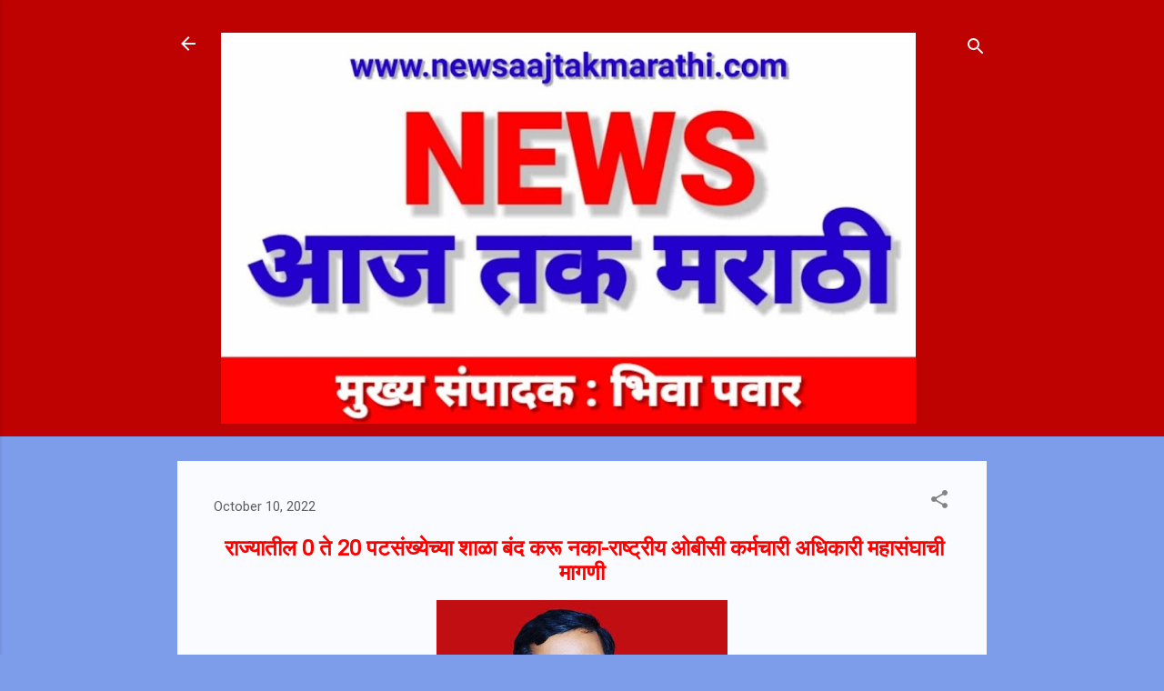

--- FILE ---
content_type: text/html; charset=UTF-8
request_url: http://www.newsaajtakmarathi.com/2022/10/0-20-21-2022-0-20.html
body_size: 24169
content:
<!DOCTYPE html>
<html dir='ltr' lang='en'>
<head>
<meta content='width=device-width, initial-scale=1' name='viewport'/>
<title>News Aaj Tak Marathi</title>
<meta content='text/html; charset=UTF-8' http-equiv='Content-Type'/>
<!-- Chrome, Firefox OS and Opera -->
<meta content='#7d9cea' name='theme-color'/>
<!-- Windows Phone -->
<meta content='#7d9cea' name='msapplication-navbutton-color'/>
<meta content='blogger' name='generator'/>
<link href='http://www.newsaajtakmarathi.com/favicon.ico' rel='icon' type='image/x-icon'/>
<link href='http://www.newsaajtakmarathi.com/2022/10/0-20-21-2022-0-20.html' rel='canonical'/>
<link rel="alternate" type="application/atom+xml" title="News Aaj Tak Marathi - Atom" href="http://www.newsaajtakmarathi.com/feeds/posts/default" />
<link rel="alternate" type="application/rss+xml" title="News Aaj Tak Marathi - RSS" href="http://www.newsaajtakmarathi.com/feeds/posts/default?alt=rss" />
<link rel="service.post" type="application/atom+xml" title="News Aaj Tak Marathi - Atom" href="https://www.blogger.com/feeds/7365499913898192234/posts/default" />

<link rel="alternate" type="application/atom+xml" title="News Aaj Tak Marathi - Atom" href="http://www.newsaajtakmarathi.com/feeds/1649242887854658616/comments/default" />
<!--Can't find substitution for tag [blog.ieCssRetrofitLinks]-->
<link href='https://blogger.googleusercontent.com/img/b/R29vZ2xl/AVvXsEiQfniEs2dIX1fYSKp2_sr349USKiJQ-lD8TMk3SSEkjOA_hiNdnjxPqQkcIcqsbMPlHF3J4fanIZtiEi__p7rPHaaWa28hcLIhCylxl2l8ZiENkcIP5Oag_EmVVsbQ61icyYqo9xR2khHy8WYcrRzeFL4C8HrQg8oiEZcDRGBSKAZaSLlZaAJaNd7GAA/s320/IMG-20221009-WA0010.jpg' rel='image_src'/>
<meta content='http://www.newsaajtakmarathi.com/2022/10/0-20-21-2022-0-20.html' property='og:url'/>
<meta content='News Aaj Tak Marathi' property='og:title'/>
<meta content='' property='og:description'/>
<meta content='https://blogger.googleusercontent.com/img/b/R29vZ2xl/AVvXsEiQfniEs2dIX1fYSKp2_sr349USKiJQ-lD8TMk3SSEkjOA_hiNdnjxPqQkcIcqsbMPlHF3J4fanIZtiEi__p7rPHaaWa28hcLIhCylxl2l8ZiENkcIP5Oag_EmVVsbQ61icyYqo9xR2khHy8WYcrRzeFL4C8HrQg8oiEZcDRGBSKAZaSLlZaAJaNd7GAA/w1200-h630-p-k-no-nu/IMG-20221009-WA0010.jpg' property='og:image'/>
<style type='text/css'>@font-face{font-family:'Playfair Display';font-style:normal;font-weight:900;font-display:swap;src:url(//fonts.gstatic.com/s/playfairdisplay/v40/nuFvD-vYSZviVYUb_rj3ij__anPXJzDwcbmjWBN2PKfsunDTbtPK-F2qC0usEw.woff2)format('woff2');unicode-range:U+0301,U+0400-045F,U+0490-0491,U+04B0-04B1,U+2116;}@font-face{font-family:'Playfair Display';font-style:normal;font-weight:900;font-display:swap;src:url(//fonts.gstatic.com/s/playfairdisplay/v40/nuFvD-vYSZviVYUb_rj3ij__anPXJzDwcbmjWBN2PKfsunDYbtPK-F2qC0usEw.woff2)format('woff2');unicode-range:U+0102-0103,U+0110-0111,U+0128-0129,U+0168-0169,U+01A0-01A1,U+01AF-01B0,U+0300-0301,U+0303-0304,U+0308-0309,U+0323,U+0329,U+1EA0-1EF9,U+20AB;}@font-face{font-family:'Playfair Display';font-style:normal;font-weight:900;font-display:swap;src:url(//fonts.gstatic.com/s/playfairdisplay/v40/nuFvD-vYSZviVYUb_rj3ij__anPXJzDwcbmjWBN2PKfsunDZbtPK-F2qC0usEw.woff2)format('woff2');unicode-range:U+0100-02BA,U+02BD-02C5,U+02C7-02CC,U+02CE-02D7,U+02DD-02FF,U+0304,U+0308,U+0329,U+1D00-1DBF,U+1E00-1E9F,U+1EF2-1EFF,U+2020,U+20A0-20AB,U+20AD-20C0,U+2113,U+2C60-2C7F,U+A720-A7FF;}@font-face{font-family:'Playfair Display';font-style:normal;font-weight:900;font-display:swap;src:url(//fonts.gstatic.com/s/playfairdisplay/v40/nuFvD-vYSZviVYUb_rj3ij__anPXJzDwcbmjWBN2PKfsunDXbtPK-F2qC0s.woff2)format('woff2');unicode-range:U+0000-00FF,U+0131,U+0152-0153,U+02BB-02BC,U+02C6,U+02DA,U+02DC,U+0304,U+0308,U+0329,U+2000-206F,U+20AC,U+2122,U+2191,U+2193,U+2212,U+2215,U+FEFF,U+FFFD;}@font-face{font-family:'Roboto';font-style:italic;font-weight:300;font-stretch:100%;font-display:swap;src:url(//fonts.gstatic.com/s/roboto/v50/KFOKCnqEu92Fr1Mu53ZEC9_Vu3r1gIhOszmOClHrs6ljXfMMLt_QuAX-k3Yi128m0kN2.woff2)format('woff2');unicode-range:U+0460-052F,U+1C80-1C8A,U+20B4,U+2DE0-2DFF,U+A640-A69F,U+FE2E-FE2F;}@font-face{font-family:'Roboto';font-style:italic;font-weight:300;font-stretch:100%;font-display:swap;src:url(//fonts.gstatic.com/s/roboto/v50/KFOKCnqEu92Fr1Mu53ZEC9_Vu3r1gIhOszmOClHrs6ljXfMMLt_QuAz-k3Yi128m0kN2.woff2)format('woff2');unicode-range:U+0301,U+0400-045F,U+0490-0491,U+04B0-04B1,U+2116;}@font-face{font-family:'Roboto';font-style:italic;font-weight:300;font-stretch:100%;font-display:swap;src:url(//fonts.gstatic.com/s/roboto/v50/KFOKCnqEu92Fr1Mu53ZEC9_Vu3r1gIhOszmOClHrs6ljXfMMLt_QuAT-k3Yi128m0kN2.woff2)format('woff2');unicode-range:U+1F00-1FFF;}@font-face{font-family:'Roboto';font-style:italic;font-weight:300;font-stretch:100%;font-display:swap;src:url(//fonts.gstatic.com/s/roboto/v50/KFOKCnqEu92Fr1Mu53ZEC9_Vu3r1gIhOszmOClHrs6ljXfMMLt_QuAv-k3Yi128m0kN2.woff2)format('woff2');unicode-range:U+0370-0377,U+037A-037F,U+0384-038A,U+038C,U+038E-03A1,U+03A3-03FF;}@font-face{font-family:'Roboto';font-style:italic;font-weight:300;font-stretch:100%;font-display:swap;src:url(//fonts.gstatic.com/s/roboto/v50/KFOKCnqEu92Fr1Mu53ZEC9_Vu3r1gIhOszmOClHrs6ljXfMMLt_QuHT-k3Yi128m0kN2.woff2)format('woff2');unicode-range:U+0302-0303,U+0305,U+0307-0308,U+0310,U+0312,U+0315,U+031A,U+0326-0327,U+032C,U+032F-0330,U+0332-0333,U+0338,U+033A,U+0346,U+034D,U+0391-03A1,U+03A3-03A9,U+03B1-03C9,U+03D1,U+03D5-03D6,U+03F0-03F1,U+03F4-03F5,U+2016-2017,U+2034-2038,U+203C,U+2040,U+2043,U+2047,U+2050,U+2057,U+205F,U+2070-2071,U+2074-208E,U+2090-209C,U+20D0-20DC,U+20E1,U+20E5-20EF,U+2100-2112,U+2114-2115,U+2117-2121,U+2123-214F,U+2190,U+2192,U+2194-21AE,U+21B0-21E5,U+21F1-21F2,U+21F4-2211,U+2213-2214,U+2216-22FF,U+2308-230B,U+2310,U+2319,U+231C-2321,U+2336-237A,U+237C,U+2395,U+239B-23B7,U+23D0,U+23DC-23E1,U+2474-2475,U+25AF,U+25B3,U+25B7,U+25BD,U+25C1,U+25CA,U+25CC,U+25FB,U+266D-266F,U+27C0-27FF,U+2900-2AFF,U+2B0E-2B11,U+2B30-2B4C,U+2BFE,U+3030,U+FF5B,U+FF5D,U+1D400-1D7FF,U+1EE00-1EEFF;}@font-face{font-family:'Roboto';font-style:italic;font-weight:300;font-stretch:100%;font-display:swap;src:url(//fonts.gstatic.com/s/roboto/v50/KFOKCnqEu92Fr1Mu53ZEC9_Vu3r1gIhOszmOClHrs6ljXfMMLt_QuGb-k3Yi128m0kN2.woff2)format('woff2');unicode-range:U+0001-000C,U+000E-001F,U+007F-009F,U+20DD-20E0,U+20E2-20E4,U+2150-218F,U+2190,U+2192,U+2194-2199,U+21AF,U+21E6-21F0,U+21F3,U+2218-2219,U+2299,U+22C4-22C6,U+2300-243F,U+2440-244A,U+2460-24FF,U+25A0-27BF,U+2800-28FF,U+2921-2922,U+2981,U+29BF,U+29EB,U+2B00-2BFF,U+4DC0-4DFF,U+FFF9-FFFB,U+10140-1018E,U+10190-1019C,U+101A0,U+101D0-101FD,U+102E0-102FB,U+10E60-10E7E,U+1D2C0-1D2D3,U+1D2E0-1D37F,U+1F000-1F0FF,U+1F100-1F1AD,U+1F1E6-1F1FF,U+1F30D-1F30F,U+1F315,U+1F31C,U+1F31E,U+1F320-1F32C,U+1F336,U+1F378,U+1F37D,U+1F382,U+1F393-1F39F,U+1F3A7-1F3A8,U+1F3AC-1F3AF,U+1F3C2,U+1F3C4-1F3C6,U+1F3CA-1F3CE,U+1F3D4-1F3E0,U+1F3ED,U+1F3F1-1F3F3,U+1F3F5-1F3F7,U+1F408,U+1F415,U+1F41F,U+1F426,U+1F43F,U+1F441-1F442,U+1F444,U+1F446-1F449,U+1F44C-1F44E,U+1F453,U+1F46A,U+1F47D,U+1F4A3,U+1F4B0,U+1F4B3,U+1F4B9,U+1F4BB,U+1F4BF,U+1F4C8-1F4CB,U+1F4D6,U+1F4DA,U+1F4DF,U+1F4E3-1F4E6,U+1F4EA-1F4ED,U+1F4F7,U+1F4F9-1F4FB,U+1F4FD-1F4FE,U+1F503,U+1F507-1F50B,U+1F50D,U+1F512-1F513,U+1F53E-1F54A,U+1F54F-1F5FA,U+1F610,U+1F650-1F67F,U+1F687,U+1F68D,U+1F691,U+1F694,U+1F698,U+1F6AD,U+1F6B2,U+1F6B9-1F6BA,U+1F6BC,U+1F6C6-1F6CF,U+1F6D3-1F6D7,U+1F6E0-1F6EA,U+1F6F0-1F6F3,U+1F6F7-1F6FC,U+1F700-1F7FF,U+1F800-1F80B,U+1F810-1F847,U+1F850-1F859,U+1F860-1F887,U+1F890-1F8AD,U+1F8B0-1F8BB,U+1F8C0-1F8C1,U+1F900-1F90B,U+1F93B,U+1F946,U+1F984,U+1F996,U+1F9E9,U+1FA00-1FA6F,U+1FA70-1FA7C,U+1FA80-1FA89,U+1FA8F-1FAC6,U+1FACE-1FADC,U+1FADF-1FAE9,U+1FAF0-1FAF8,U+1FB00-1FBFF;}@font-face{font-family:'Roboto';font-style:italic;font-weight:300;font-stretch:100%;font-display:swap;src:url(//fonts.gstatic.com/s/roboto/v50/KFOKCnqEu92Fr1Mu53ZEC9_Vu3r1gIhOszmOClHrs6ljXfMMLt_QuAf-k3Yi128m0kN2.woff2)format('woff2');unicode-range:U+0102-0103,U+0110-0111,U+0128-0129,U+0168-0169,U+01A0-01A1,U+01AF-01B0,U+0300-0301,U+0303-0304,U+0308-0309,U+0323,U+0329,U+1EA0-1EF9,U+20AB;}@font-face{font-family:'Roboto';font-style:italic;font-weight:300;font-stretch:100%;font-display:swap;src:url(//fonts.gstatic.com/s/roboto/v50/KFOKCnqEu92Fr1Mu53ZEC9_Vu3r1gIhOszmOClHrs6ljXfMMLt_QuAb-k3Yi128m0kN2.woff2)format('woff2');unicode-range:U+0100-02BA,U+02BD-02C5,U+02C7-02CC,U+02CE-02D7,U+02DD-02FF,U+0304,U+0308,U+0329,U+1D00-1DBF,U+1E00-1E9F,U+1EF2-1EFF,U+2020,U+20A0-20AB,U+20AD-20C0,U+2113,U+2C60-2C7F,U+A720-A7FF;}@font-face{font-family:'Roboto';font-style:italic;font-weight:300;font-stretch:100%;font-display:swap;src:url(//fonts.gstatic.com/s/roboto/v50/KFOKCnqEu92Fr1Mu53ZEC9_Vu3r1gIhOszmOClHrs6ljXfMMLt_QuAj-k3Yi128m0g.woff2)format('woff2');unicode-range:U+0000-00FF,U+0131,U+0152-0153,U+02BB-02BC,U+02C6,U+02DA,U+02DC,U+0304,U+0308,U+0329,U+2000-206F,U+20AC,U+2122,U+2191,U+2193,U+2212,U+2215,U+FEFF,U+FFFD;}@font-face{font-family:'Roboto';font-style:normal;font-weight:400;font-stretch:100%;font-display:swap;src:url(//fonts.gstatic.com/s/roboto/v50/KFOMCnqEu92Fr1ME7kSn66aGLdTylUAMQXC89YmC2DPNWubEbVmZiAr0klQmz24O0g.woff2)format('woff2');unicode-range:U+0460-052F,U+1C80-1C8A,U+20B4,U+2DE0-2DFF,U+A640-A69F,U+FE2E-FE2F;}@font-face{font-family:'Roboto';font-style:normal;font-weight:400;font-stretch:100%;font-display:swap;src:url(//fonts.gstatic.com/s/roboto/v50/KFOMCnqEu92Fr1ME7kSn66aGLdTylUAMQXC89YmC2DPNWubEbVmQiAr0klQmz24O0g.woff2)format('woff2');unicode-range:U+0301,U+0400-045F,U+0490-0491,U+04B0-04B1,U+2116;}@font-face{font-family:'Roboto';font-style:normal;font-weight:400;font-stretch:100%;font-display:swap;src:url(//fonts.gstatic.com/s/roboto/v50/KFOMCnqEu92Fr1ME7kSn66aGLdTylUAMQXC89YmC2DPNWubEbVmYiAr0klQmz24O0g.woff2)format('woff2');unicode-range:U+1F00-1FFF;}@font-face{font-family:'Roboto';font-style:normal;font-weight:400;font-stretch:100%;font-display:swap;src:url(//fonts.gstatic.com/s/roboto/v50/KFOMCnqEu92Fr1ME7kSn66aGLdTylUAMQXC89YmC2DPNWubEbVmXiAr0klQmz24O0g.woff2)format('woff2');unicode-range:U+0370-0377,U+037A-037F,U+0384-038A,U+038C,U+038E-03A1,U+03A3-03FF;}@font-face{font-family:'Roboto';font-style:normal;font-weight:400;font-stretch:100%;font-display:swap;src:url(//fonts.gstatic.com/s/roboto/v50/KFOMCnqEu92Fr1ME7kSn66aGLdTylUAMQXC89YmC2DPNWubEbVnoiAr0klQmz24O0g.woff2)format('woff2');unicode-range:U+0302-0303,U+0305,U+0307-0308,U+0310,U+0312,U+0315,U+031A,U+0326-0327,U+032C,U+032F-0330,U+0332-0333,U+0338,U+033A,U+0346,U+034D,U+0391-03A1,U+03A3-03A9,U+03B1-03C9,U+03D1,U+03D5-03D6,U+03F0-03F1,U+03F4-03F5,U+2016-2017,U+2034-2038,U+203C,U+2040,U+2043,U+2047,U+2050,U+2057,U+205F,U+2070-2071,U+2074-208E,U+2090-209C,U+20D0-20DC,U+20E1,U+20E5-20EF,U+2100-2112,U+2114-2115,U+2117-2121,U+2123-214F,U+2190,U+2192,U+2194-21AE,U+21B0-21E5,U+21F1-21F2,U+21F4-2211,U+2213-2214,U+2216-22FF,U+2308-230B,U+2310,U+2319,U+231C-2321,U+2336-237A,U+237C,U+2395,U+239B-23B7,U+23D0,U+23DC-23E1,U+2474-2475,U+25AF,U+25B3,U+25B7,U+25BD,U+25C1,U+25CA,U+25CC,U+25FB,U+266D-266F,U+27C0-27FF,U+2900-2AFF,U+2B0E-2B11,U+2B30-2B4C,U+2BFE,U+3030,U+FF5B,U+FF5D,U+1D400-1D7FF,U+1EE00-1EEFF;}@font-face{font-family:'Roboto';font-style:normal;font-weight:400;font-stretch:100%;font-display:swap;src:url(//fonts.gstatic.com/s/roboto/v50/KFOMCnqEu92Fr1ME7kSn66aGLdTylUAMQXC89YmC2DPNWubEbVn6iAr0klQmz24O0g.woff2)format('woff2');unicode-range:U+0001-000C,U+000E-001F,U+007F-009F,U+20DD-20E0,U+20E2-20E4,U+2150-218F,U+2190,U+2192,U+2194-2199,U+21AF,U+21E6-21F0,U+21F3,U+2218-2219,U+2299,U+22C4-22C6,U+2300-243F,U+2440-244A,U+2460-24FF,U+25A0-27BF,U+2800-28FF,U+2921-2922,U+2981,U+29BF,U+29EB,U+2B00-2BFF,U+4DC0-4DFF,U+FFF9-FFFB,U+10140-1018E,U+10190-1019C,U+101A0,U+101D0-101FD,U+102E0-102FB,U+10E60-10E7E,U+1D2C0-1D2D3,U+1D2E0-1D37F,U+1F000-1F0FF,U+1F100-1F1AD,U+1F1E6-1F1FF,U+1F30D-1F30F,U+1F315,U+1F31C,U+1F31E,U+1F320-1F32C,U+1F336,U+1F378,U+1F37D,U+1F382,U+1F393-1F39F,U+1F3A7-1F3A8,U+1F3AC-1F3AF,U+1F3C2,U+1F3C4-1F3C6,U+1F3CA-1F3CE,U+1F3D4-1F3E0,U+1F3ED,U+1F3F1-1F3F3,U+1F3F5-1F3F7,U+1F408,U+1F415,U+1F41F,U+1F426,U+1F43F,U+1F441-1F442,U+1F444,U+1F446-1F449,U+1F44C-1F44E,U+1F453,U+1F46A,U+1F47D,U+1F4A3,U+1F4B0,U+1F4B3,U+1F4B9,U+1F4BB,U+1F4BF,U+1F4C8-1F4CB,U+1F4D6,U+1F4DA,U+1F4DF,U+1F4E3-1F4E6,U+1F4EA-1F4ED,U+1F4F7,U+1F4F9-1F4FB,U+1F4FD-1F4FE,U+1F503,U+1F507-1F50B,U+1F50D,U+1F512-1F513,U+1F53E-1F54A,U+1F54F-1F5FA,U+1F610,U+1F650-1F67F,U+1F687,U+1F68D,U+1F691,U+1F694,U+1F698,U+1F6AD,U+1F6B2,U+1F6B9-1F6BA,U+1F6BC,U+1F6C6-1F6CF,U+1F6D3-1F6D7,U+1F6E0-1F6EA,U+1F6F0-1F6F3,U+1F6F7-1F6FC,U+1F700-1F7FF,U+1F800-1F80B,U+1F810-1F847,U+1F850-1F859,U+1F860-1F887,U+1F890-1F8AD,U+1F8B0-1F8BB,U+1F8C0-1F8C1,U+1F900-1F90B,U+1F93B,U+1F946,U+1F984,U+1F996,U+1F9E9,U+1FA00-1FA6F,U+1FA70-1FA7C,U+1FA80-1FA89,U+1FA8F-1FAC6,U+1FACE-1FADC,U+1FADF-1FAE9,U+1FAF0-1FAF8,U+1FB00-1FBFF;}@font-face{font-family:'Roboto';font-style:normal;font-weight:400;font-stretch:100%;font-display:swap;src:url(//fonts.gstatic.com/s/roboto/v50/KFOMCnqEu92Fr1ME7kSn66aGLdTylUAMQXC89YmC2DPNWubEbVmbiAr0klQmz24O0g.woff2)format('woff2');unicode-range:U+0102-0103,U+0110-0111,U+0128-0129,U+0168-0169,U+01A0-01A1,U+01AF-01B0,U+0300-0301,U+0303-0304,U+0308-0309,U+0323,U+0329,U+1EA0-1EF9,U+20AB;}@font-face{font-family:'Roboto';font-style:normal;font-weight:400;font-stretch:100%;font-display:swap;src:url(//fonts.gstatic.com/s/roboto/v50/KFOMCnqEu92Fr1ME7kSn66aGLdTylUAMQXC89YmC2DPNWubEbVmaiAr0klQmz24O0g.woff2)format('woff2');unicode-range:U+0100-02BA,U+02BD-02C5,U+02C7-02CC,U+02CE-02D7,U+02DD-02FF,U+0304,U+0308,U+0329,U+1D00-1DBF,U+1E00-1E9F,U+1EF2-1EFF,U+2020,U+20A0-20AB,U+20AD-20C0,U+2113,U+2C60-2C7F,U+A720-A7FF;}@font-face{font-family:'Roboto';font-style:normal;font-weight:400;font-stretch:100%;font-display:swap;src:url(//fonts.gstatic.com/s/roboto/v50/KFOMCnqEu92Fr1ME7kSn66aGLdTylUAMQXC89YmC2DPNWubEbVmUiAr0klQmz24.woff2)format('woff2');unicode-range:U+0000-00FF,U+0131,U+0152-0153,U+02BB-02BC,U+02C6,U+02DA,U+02DC,U+0304,U+0308,U+0329,U+2000-206F,U+20AC,U+2122,U+2191,U+2193,U+2212,U+2215,U+FEFF,U+FFFD;}</style>
<style id='page-skin-1' type='text/css'><!--
/*! normalize.css v3.0.1 | MIT License | git.io/normalize */html{font-family:sans-serif;-ms-text-size-adjust:100%;-webkit-text-size-adjust:100%}body{margin:0}article,aside,details,figcaption,figure,footer,header,hgroup,main,nav,section,summary{display:block}audio,canvas,progress,video{display:inline-block;vertical-align:baseline}audio:not([controls]){display:none;height:0}[hidden],template{display:none}a{background:transparent}a:active,a:hover{outline:0}abbr[title]{border-bottom:1px dotted}b,strong{font-weight:bold}dfn{font-style:italic}h1{font-size:2em;margin:.67em 0}mark{background:#ff0;color:#000}small{font-size:80%}sub,sup{font-size:75%;line-height:0;position:relative;vertical-align:baseline}sup{top:-0.5em}sub{bottom:-0.25em}img{border:0}svg:not(:root){overflow:hidden}figure{margin:1em 40px}hr{-moz-box-sizing:content-box;box-sizing:content-box;height:0}pre{overflow:auto}code,kbd,pre,samp{font-family:monospace,monospace;font-size:1em}button,input,optgroup,select,textarea{color:inherit;font:inherit;margin:0}button{overflow:visible}button,select{text-transform:none}button,html input[type="button"],input[type="reset"],input[type="submit"]{-webkit-appearance:button;cursor:pointer}button[disabled],html input[disabled]{cursor:default}button::-moz-focus-inner,input::-moz-focus-inner{border:0;padding:0}input{line-height:normal}input[type="checkbox"],input[type="radio"]{box-sizing:border-box;padding:0}input[type="number"]::-webkit-inner-spin-button,input[type="number"]::-webkit-outer-spin-button{height:auto}input[type="search"]{-webkit-appearance:textfield;-moz-box-sizing:content-box;-webkit-box-sizing:content-box;box-sizing:content-box}input[type="search"]::-webkit-search-cancel-button,input[type="search"]::-webkit-search-decoration{-webkit-appearance:none}fieldset{border:1px solid #c0c0c0;margin:0 2px;padding:.35em .625em .75em}legend{border:0;padding:0}textarea{overflow:auto}optgroup{font-weight:bold}table{border-collapse:collapse;border-spacing:0}td,th{padding:0}
/*!************************************************
* Blogger Template Style
* Name: Contempo
**************************************************/
body{
overflow-wrap:break-word;
word-break:break-word;
word-wrap:break-word
}
.hidden{
display:none
}
.invisible{
visibility:hidden
}
.container::after,.float-container::after{
clear:both;
content:"";
display:table
}
.clearboth{
clear:both
}
#comments .comment .comment-actions,.subscribe-popup .FollowByEmail .follow-by-email-submit,.widget.Profile .profile-link,.widget.Profile .profile-link.visit-profile{
background:0 0;
border:0;
box-shadow:none;
color:#7d9cea;
cursor:pointer;
font-size:14px;
font-weight:700;
outline:0;
text-decoration:none;
text-transform:uppercase;
width:auto
}
.dim-overlay{
background-color:rgba(0,0,0,.54);
height:100vh;
left:0;
position:fixed;
top:0;
width:100%
}
#sharing-dim-overlay{
background-color:transparent
}
input::-ms-clear{
display:none
}
.blogger-logo,.svg-icon-24.blogger-logo{
fill:#ff9800;
opacity:1
}
.loading-spinner-large{
-webkit-animation:mspin-rotate 1.568s infinite linear;
animation:mspin-rotate 1.568s infinite linear;
height:48px;
overflow:hidden;
position:absolute;
width:48px;
z-index:200
}
.loading-spinner-large>div{
-webkit-animation:mspin-revrot 5332ms infinite steps(4);
animation:mspin-revrot 5332ms infinite steps(4)
}
.loading-spinner-large>div>div{
-webkit-animation:mspin-singlecolor-large-film 1333ms infinite steps(81);
animation:mspin-singlecolor-large-film 1333ms infinite steps(81);
background-size:100%;
height:48px;
width:3888px
}
.mspin-black-large>div>div,.mspin-grey_54-large>div>div{
background-image:url(https://www.blogblog.com/indie/mspin_black_large.svg)
}
.mspin-white-large>div>div{
background-image:url(https://www.blogblog.com/indie/mspin_white_large.svg)
}
.mspin-grey_54-large{
opacity:.54
}
@-webkit-keyframes mspin-singlecolor-large-film{
from{
-webkit-transform:translateX(0);
transform:translateX(0)
}
to{
-webkit-transform:translateX(-3888px);
transform:translateX(-3888px)
}
}
@keyframes mspin-singlecolor-large-film{
from{
-webkit-transform:translateX(0);
transform:translateX(0)
}
to{
-webkit-transform:translateX(-3888px);
transform:translateX(-3888px)
}
}
@-webkit-keyframes mspin-rotate{
from{
-webkit-transform:rotate(0);
transform:rotate(0)
}
to{
-webkit-transform:rotate(360deg);
transform:rotate(360deg)
}
}
@keyframes mspin-rotate{
from{
-webkit-transform:rotate(0);
transform:rotate(0)
}
to{
-webkit-transform:rotate(360deg);
transform:rotate(360deg)
}
}
@-webkit-keyframes mspin-revrot{
from{
-webkit-transform:rotate(0);
transform:rotate(0)
}
to{
-webkit-transform:rotate(-360deg);
transform:rotate(-360deg)
}
}
@keyframes mspin-revrot{
from{
-webkit-transform:rotate(0);
transform:rotate(0)
}
to{
-webkit-transform:rotate(-360deg);
transform:rotate(-360deg)
}
}
.skip-navigation{
background-color:#fff;
box-sizing:border-box;
color:#000;
display:block;
height:0;
left:0;
line-height:50px;
overflow:hidden;
padding-top:0;
position:fixed;
text-align:center;
top:0;
-webkit-transition:box-shadow .3s,height .3s,padding-top .3s;
transition:box-shadow .3s,height .3s,padding-top .3s;
width:100%;
z-index:900
}
.skip-navigation:focus{
box-shadow:0 4px 5px 0 rgba(0,0,0,.14),0 1px 10px 0 rgba(0,0,0,.12),0 2px 4px -1px rgba(0,0,0,.2);
height:50px
}
#main{
outline:0
}
.main-heading{
position:absolute;
clip:rect(1px,1px,1px,1px);
padding:0;
border:0;
height:1px;
width:1px;
overflow:hidden
}
.Attribution{
margin-top:1em;
text-align:center
}
.Attribution .blogger img,.Attribution .blogger svg{
vertical-align:bottom
}
.Attribution .blogger img{
margin-right:.5em
}
.Attribution div{
line-height:24px;
margin-top:.5em
}
.Attribution .copyright,.Attribution .image-attribution{
font-size:.7em;
margin-top:1.5em
}
.BLOG_mobile_video_class{
display:none
}
.bg-photo{
background-attachment:scroll!important
}
body .CSS_LIGHTBOX{
z-index:900
}
.extendable .show-less,.extendable .show-more{
border-color:#7d9cea;
color:#7d9cea;
margin-top:8px
}
.extendable .show-less.hidden,.extendable .show-more.hidden{
display:none
}
.inline-ad{
display:none;
max-width:100%;
overflow:hidden
}
.adsbygoogle{
display:block
}
#cookieChoiceInfo{
bottom:0;
top:auto
}
iframe.b-hbp-video{
border:0
}
.post-body img{
max-width:100%
}
.post-body iframe{
max-width:100%
}
.post-body a[imageanchor="1"]{
display:inline-block
}
.byline{
margin-right:1em
}
.byline:last-child{
margin-right:0
}
.link-copied-dialog{
max-width:520px;
outline:0
}
.link-copied-dialog .modal-dialog-buttons{
margin-top:8px
}
.link-copied-dialog .goog-buttonset-default{
background:0 0;
border:0
}
.link-copied-dialog .goog-buttonset-default:focus{
outline:0
}
.paging-control-container{
margin-bottom:16px
}
.paging-control-container .paging-control{
display:inline-block
}
.paging-control-container .comment-range-text::after,.paging-control-container .paging-control{
color:#7d9cea
}
.paging-control-container .comment-range-text,.paging-control-container .paging-control{
margin-right:8px
}
.paging-control-container .comment-range-text::after,.paging-control-container .paging-control::after{
content:"\b7";
cursor:default;
padding-left:8px;
pointer-events:none
}
.paging-control-container .comment-range-text:last-child::after,.paging-control-container .paging-control:last-child::after{
content:none
}
.byline.reactions iframe{
height:20px
}
.b-notification{
color:#000;
background-color:#fff;
border-bottom:solid 1px #000;
box-sizing:border-box;
padding:16px 32px;
text-align:center
}
.b-notification.visible{
-webkit-transition:margin-top .3s cubic-bezier(.4,0,.2,1);
transition:margin-top .3s cubic-bezier(.4,0,.2,1)
}
.b-notification.invisible{
position:absolute
}
.b-notification-close{
position:absolute;
right:8px;
top:8px
}
.no-posts-message{
line-height:40px;
text-align:center
}
@media screen and (max-width:800px){
body.item-view .post-body a[imageanchor="1"][style*="float: left;"],body.item-view .post-body a[imageanchor="1"][style*="float: right;"]{
float:none!important;
clear:none!important
}
body.item-view .post-body a[imageanchor="1"] img{
display:block;
height:auto;
margin:0 auto
}
body.item-view .post-body>.separator:first-child>a[imageanchor="1"]:first-child{
margin-top:20px
}
.post-body a[imageanchor]{
display:block
}
body.item-view .post-body a[imageanchor="1"]{
margin-left:0!important;
margin-right:0!important
}
body.item-view .post-body a[imageanchor="1"]+a[imageanchor="1"]{
margin-top:16px
}
}
.item-control{
display:none
}
#comments{
border-top:1px dashed rgba(0,0,0,.54);
margin-top:20px;
padding:20px
}
#comments .comment-thread ol{
margin:0;
padding-left:0;
padding-left:0
}
#comments .comment .comment-replybox-single,#comments .comment-thread .comment-replies{
margin-left:60px
}
#comments .comment-thread .thread-count{
display:none
}
#comments .comment{
list-style-type:none;
padding:0 0 30px;
position:relative
}
#comments .comment .comment{
padding-bottom:8px
}
.comment .avatar-image-container{
position:absolute
}
.comment .avatar-image-container img{
border-radius:50%
}
.avatar-image-container svg,.comment .avatar-image-container .avatar-icon{
border-radius:50%;
border:solid 1px #838383;
box-sizing:border-box;
fill:#838383;
height:35px;
margin:0;
padding:7px;
width:35px
}
.comment .comment-block{
margin-top:10px;
margin-left:60px;
padding-bottom:0
}
#comments .comment-author-header-wrapper{
margin-left:40px
}
#comments .comment .thread-expanded .comment-block{
padding-bottom:20px
}
#comments .comment .comment-header .user,#comments .comment .comment-header .user a{
color:#616161;
font-style:normal;
font-weight:700
}
#comments .comment .comment-actions{
bottom:0;
margin-bottom:15px;
position:absolute
}
#comments .comment .comment-actions>*{
margin-right:8px
}
#comments .comment .comment-header .datetime{
bottom:0;
color:rgba(97,97,97,.54);
display:inline-block;
font-size:13px;
font-style:italic;
margin-left:8px
}
#comments .comment .comment-footer .comment-timestamp a,#comments .comment .comment-header .datetime a{
color:rgba(97,97,97,.54)
}
#comments .comment .comment-content,.comment .comment-body{
margin-top:12px;
word-break:break-word
}
.comment-body{
margin-bottom:12px
}
#comments.embed[data-num-comments="0"]{
border:0;
margin-top:0;
padding-top:0
}
#comments.embed[data-num-comments="0"] #comment-post-message,#comments.embed[data-num-comments="0"] div.comment-form>p,#comments.embed[data-num-comments="0"] p.comment-footer{
display:none
}
#comment-editor-src{
display:none
}
.comments .comments-content .loadmore.loaded{
max-height:0;
opacity:0;
overflow:hidden
}
.extendable .remaining-items{
height:0;
overflow:hidden;
-webkit-transition:height .3s cubic-bezier(.4,0,.2,1);
transition:height .3s cubic-bezier(.4,0,.2,1)
}
.extendable .remaining-items.expanded{
height:auto
}
.svg-icon-24,.svg-icon-24-button{
cursor:pointer;
height:24px;
width:24px;
min-width:24px
}
.touch-icon{
margin:-12px;
padding:12px
}
.touch-icon:active,.touch-icon:focus{
background-color:rgba(153,153,153,.4);
border-radius:50%
}
svg:not(:root).touch-icon{
overflow:visible
}
html[dir=rtl] .rtl-reversible-icon{
-webkit-transform:scaleX(-1);
-ms-transform:scaleX(-1);
transform:scaleX(-1)
}
.svg-icon-24-button,.touch-icon-button{
background:0 0;
border:0;
margin:0;
outline:0;
padding:0
}
.touch-icon-button .touch-icon:active,.touch-icon-button .touch-icon:focus{
background-color:transparent
}
.touch-icon-button:active .touch-icon,.touch-icon-button:focus .touch-icon{
background-color:rgba(153,153,153,.4);
border-radius:50%
}
.Profile .default-avatar-wrapper .avatar-icon{
border-radius:50%;
border:solid 1px #838383;
box-sizing:border-box;
fill:#838383;
margin:0
}
.Profile .individual .default-avatar-wrapper .avatar-icon{
padding:25px
}
.Profile .individual .avatar-icon,.Profile .individual .profile-img{
height:120px;
width:120px
}
.Profile .team .default-avatar-wrapper .avatar-icon{
padding:8px
}
.Profile .team .avatar-icon,.Profile .team .default-avatar-wrapper,.Profile .team .profile-img{
height:40px;
width:40px
}
.snippet-container{
margin:0;
position:relative;
overflow:hidden
}
.snippet-fade{
bottom:0;
box-sizing:border-box;
position:absolute;
width:96px
}
.snippet-fade{
right:0
}
.snippet-fade:after{
content:"\2026"
}
.snippet-fade:after{
float:right
}
.post-bottom{
-webkit-box-align:center;
-webkit-align-items:center;
-ms-flex-align:center;
align-items:center;
display:-webkit-box;
display:-webkit-flex;
display:-ms-flexbox;
display:flex;
-webkit-flex-wrap:wrap;
-ms-flex-wrap:wrap;
flex-wrap:wrap
}
.post-footer{
-webkit-box-flex:1;
-webkit-flex:1 1 auto;
-ms-flex:1 1 auto;
flex:1 1 auto;
-webkit-flex-wrap:wrap;
-ms-flex-wrap:wrap;
flex-wrap:wrap;
-webkit-box-ordinal-group:2;
-webkit-order:1;
-ms-flex-order:1;
order:1
}
.post-footer>*{
-webkit-box-flex:0;
-webkit-flex:0 1 auto;
-ms-flex:0 1 auto;
flex:0 1 auto
}
.post-footer .byline:last-child{
margin-right:1em
}
.jump-link{
-webkit-box-flex:0;
-webkit-flex:0 0 auto;
-ms-flex:0 0 auto;
flex:0 0 auto;
-webkit-box-ordinal-group:3;
-webkit-order:2;
-ms-flex-order:2;
order:2
}
.centered-top-container.sticky{
left:0;
position:fixed;
right:0;
top:0;
width:auto;
z-index:50;
-webkit-transition-property:opacity,-webkit-transform;
transition-property:opacity,-webkit-transform;
transition-property:transform,opacity;
transition-property:transform,opacity,-webkit-transform;
-webkit-transition-duration:.2s;
transition-duration:.2s;
-webkit-transition-timing-function:cubic-bezier(.4,0,.2,1);
transition-timing-function:cubic-bezier(.4,0,.2,1)
}
.centered-top-placeholder{
display:none
}
.collapsed-header .centered-top-placeholder{
display:block
}
.centered-top-container .Header .replaced h1,.centered-top-placeholder .Header .replaced h1{
display:none
}
.centered-top-container.sticky .Header .replaced h1{
display:block
}
.centered-top-container.sticky .Header .header-widget{
background:0 0
}
.centered-top-container.sticky .Header .header-image-wrapper{
display:none
}
.centered-top-container img,.centered-top-placeholder img{
max-width:100%
}
.collapsible{
-webkit-transition:height .3s cubic-bezier(.4,0,.2,1);
transition:height .3s cubic-bezier(.4,0,.2,1)
}
.collapsible,.collapsible>summary{
display:block;
overflow:hidden
}
.collapsible>:not(summary){
display:none
}
.collapsible[open]>:not(summary){
display:block
}
.collapsible:focus,.collapsible>summary:focus{
outline:0
}
.collapsible>summary{
cursor:pointer;
display:block;
padding:0
}
.collapsible:focus>summary,.collapsible>summary:focus{
background-color:transparent
}
.collapsible>summary::-webkit-details-marker{
display:none
}
.collapsible-title{
-webkit-box-align:center;
-webkit-align-items:center;
-ms-flex-align:center;
align-items:center;
display:-webkit-box;
display:-webkit-flex;
display:-ms-flexbox;
display:flex
}
.collapsible-title .title{
-webkit-box-flex:1;
-webkit-flex:1 1 auto;
-ms-flex:1 1 auto;
flex:1 1 auto;
-webkit-box-ordinal-group:1;
-webkit-order:0;
-ms-flex-order:0;
order:0;
overflow:hidden;
text-overflow:ellipsis;
white-space:nowrap
}
.collapsible-title .chevron-down,.collapsible[open] .collapsible-title .chevron-up{
display:block
}
.collapsible-title .chevron-up,.collapsible[open] .collapsible-title .chevron-down{
display:none
}
.flat-button{
cursor:pointer;
display:inline-block;
font-weight:700;
text-transform:uppercase;
border-radius:2px;
padding:8px;
margin:-8px
}
.flat-icon-button{
background:0 0;
border:0;
margin:0;
outline:0;
padding:0;
margin:-12px;
padding:12px;
cursor:pointer;
box-sizing:content-box;
display:inline-block;
line-height:0
}
.flat-icon-button,.flat-icon-button .splash-wrapper{
border-radius:50%
}
.flat-icon-button .splash.animate{
-webkit-animation-duration:.3s;
animation-duration:.3s
}
.overflowable-container{
max-height:46px;
overflow:hidden;
position:relative
}
.overflow-button{
cursor:pointer
}
#overflowable-dim-overlay{
background:0 0
}
.overflow-popup{
box-shadow:0 2px 2px 0 rgba(0,0,0,.14),0 3px 1px -2px rgba(0,0,0,.2),0 1px 5px 0 rgba(0,0,0,.12);
background-color:#f9fbff;
left:0;
max-width:calc(100% - 32px);
position:absolute;
top:0;
visibility:hidden;
z-index:101
}
.overflow-popup ul{
list-style:none
}
.overflow-popup .tabs li,.overflow-popup li{
display:block;
height:auto
}
.overflow-popup .tabs li{
padding-left:0;
padding-right:0
}
.overflow-button.hidden,.overflow-popup .tabs li.hidden,.overflow-popup li.hidden{
display:none
}
.pill-button{
background:0 0;
border:1px solid;
border-radius:12px;
cursor:pointer;
display:inline-block;
padding:4px 16px;
text-transform:uppercase
}
.ripple{
position:relative
}
.ripple>*{
z-index:1
}
.splash-wrapper{
bottom:0;
left:0;
overflow:hidden;
pointer-events:none;
position:absolute;
right:0;
top:0;
z-index:0
}
.splash{
background:#ccc;
border-radius:100%;
display:block;
opacity:.6;
position:absolute;
-webkit-transform:scale(0);
-ms-transform:scale(0);
transform:scale(0)
}
.splash.animate{
-webkit-animation:ripple-effect .4s linear;
animation:ripple-effect .4s linear
}
@-webkit-keyframes ripple-effect{
100%{
opacity:0;
-webkit-transform:scale(2.5);
transform:scale(2.5)
}
}
@keyframes ripple-effect{
100%{
opacity:0;
-webkit-transform:scale(2.5);
transform:scale(2.5)
}
}
.search{
display:-webkit-box;
display:-webkit-flex;
display:-ms-flexbox;
display:flex;
line-height:24px;
width:24px
}
.search.focused{
width:100%
}
.search.focused .section{
width:100%
}
.search form{
z-index:101
}
.search h3{
display:none
}
.search form{
display:-webkit-box;
display:-webkit-flex;
display:-ms-flexbox;
display:flex;
-webkit-box-flex:1;
-webkit-flex:1 0 0;
-ms-flex:1 0 0px;
flex:1 0 0;
border-bottom:solid 1px transparent;
padding-bottom:8px
}
.search form>*{
display:none
}
.search.focused form>*{
display:block
}
.search .search-input label{
display:none
}
.centered-top-placeholder.cloned .search form{
z-index:30
}
.search.focused form{
border-color:#ffffff;
position:relative;
width:auto
}
.collapsed-header .centered-top-container .search.focused form{
border-bottom-color:transparent
}
.search-expand{
-webkit-box-flex:0;
-webkit-flex:0 0 auto;
-ms-flex:0 0 auto;
flex:0 0 auto
}
.search-expand-text{
display:none
}
.search-close{
display:inline;
vertical-align:middle
}
.search-input{
-webkit-box-flex:1;
-webkit-flex:1 0 1px;
-ms-flex:1 0 1px;
flex:1 0 1px
}
.search-input input{
background:0 0;
border:0;
box-sizing:border-box;
color:#ffffff;
display:inline-block;
outline:0;
width:calc(100% - 48px)
}
.search-input input.no-cursor{
color:transparent;
text-shadow:0 0 0 #ffffff
}
.collapsed-header .centered-top-container .search-action,.collapsed-header .centered-top-container .search-input input{
color:#616161
}
.collapsed-header .centered-top-container .search-input input.no-cursor{
color:transparent;
text-shadow:0 0 0 #616161
}
.collapsed-header .centered-top-container .search-input input.no-cursor:focus,.search-input input.no-cursor:focus{
outline:0
}
.search-focused>*{
visibility:hidden
}
.search-focused .search,.search-focused .search-icon{
visibility:visible
}
.search.focused .search-action{
display:block
}
.search.focused .search-action:disabled{
opacity:.3
}
.widget.Sharing .sharing-button{
display:none
}
.widget.Sharing .sharing-buttons li{
padding:0
}
.widget.Sharing .sharing-buttons li span{
display:none
}
.post-share-buttons{
position:relative
}
.centered-bottom .share-buttons .svg-icon-24,.share-buttons .svg-icon-24{
fill:#838383
}
.sharing-open.touch-icon-button:active .touch-icon,.sharing-open.touch-icon-button:focus .touch-icon{
background-color:transparent
}
.share-buttons{
background-color:#f9fbff;
border-radius:2px;
box-shadow:0 2px 2px 0 rgba(0,0,0,.14),0 3px 1px -2px rgba(0,0,0,.2),0 1px 5px 0 rgba(0,0,0,.12);
color:#616161;
list-style:none;
margin:0;
padding:8px 0;
position:absolute;
top:-11px;
min-width:200px;
z-index:101
}
.share-buttons.hidden{
display:none
}
.sharing-button{
background:0 0;
border:0;
margin:0;
outline:0;
padding:0;
cursor:pointer
}
.share-buttons li{
margin:0;
height:48px
}
.share-buttons li:last-child{
margin-bottom:0
}
.share-buttons li .sharing-platform-button{
box-sizing:border-box;
cursor:pointer;
display:block;
height:100%;
margin-bottom:0;
padding:0 16px;
position:relative;
width:100%
}
.share-buttons li .sharing-platform-button:focus,.share-buttons li .sharing-platform-button:hover{
background-color:rgba(128,128,128,.1);
outline:0
}
.share-buttons li svg[class*=" sharing-"],.share-buttons li svg[class^=sharing-]{
position:absolute;
top:10px
}
.share-buttons li span.sharing-platform-button{
position:relative;
top:0
}
.share-buttons li .platform-sharing-text{
display:block;
font-size:16px;
line-height:48px;
white-space:nowrap
}
.share-buttons li .platform-sharing-text{
margin-left:56px
}
.sidebar-container{
background-color:#f9fbff;
max-width:284px;
overflow-y:auto;
-webkit-transition-property:-webkit-transform;
transition-property:-webkit-transform;
transition-property:transform;
transition-property:transform,-webkit-transform;
-webkit-transition-duration:.3s;
transition-duration:.3s;
-webkit-transition-timing-function:cubic-bezier(0,0,.2,1);
transition-timing-function:cubic-bezier(0,0,.2,1);
width:284px;
z-index:101;
-webkit-overflow-scrolling:touch
}
.sidebar-container .navigation{
line-height:0;
padding:16px
}
.sidebar-container .sidebar-back{
cursor:pointer
}
.sidebar-container .widget{
background:0 0;
margin:0 16px;
padding:16px 0
}
.sidebar-container .widget .title{
color:#616161;
margin:0
}
.sidebar-container .widget ul{
list-style:none;
margin:0;
padding:0
}
.sidebar-container .widget ul ul{
margin-left:1em
}
.sidebar-container .widget li{
font-size:16px;
line-height:normal
}
.sidebar-container .widget+.widget{
border-top:1px dashed #d3d3d3
}
.BlogArchive li{
margin:16px 0
}
.BlogArchive li:last-child{
margin-bottom:0
}
.Label li a{
display:inline-block
}
.BlogArchive .post-count,.Label .label-count{
float:right;
margin-left:.25em
}
.BlogArchive .post-count::before,.Label .label-count::before{
content:"("
}
.BlogArchive .post-count::after,.Label .label-count::after{
content:")"
}
.widget.Translate .skiptranslate>div{
display:block!important
}
.widget.Profile .profile-link{
display:-webkit-box;
display:-webkit-flex;
display:-ms-flexbox;
display:flex
}
.widget.Profile .team-member .default-avatar-wrapper,.widget.Profile .team-member .profile-img{
-webkit-box-flex:0;
-webkit-flex:0 0 auto;
-ms-flex:0 0 auto;
flex:0 0 auto;
margin-right:1em
}
.widget.Profile .individual .profile-link{
-webkit-box-orient:vertical;
-webkit-box-direction:normal;
-webkit-flex-direction:column;
-ms-flex-direction:column;
flex-direction:column
}
.widget.Profile .team .profile-link .profile-name{
-webkit-align-self:center;
-ms-flex-item-align:center;
align-self:center;
display:block;
-webkit-box-flex:1;
-webkit-flex:1 1 auto;
-ms-flex:1 1 auto;
flex:1 1 auto
}
.dim-overlay{
background-color:rgba(0,0,0,.54);
z-index:100
}
body.sidebar-visible{
overflow-y:hidden
}
@media screen and (max-width:1439px){
.sidebar-container{
bottom:0;
position:fixed;
top:0;
left:0;
right:auto
}
.sidebar-container.sidebar-invisible{
-webkit-transition-timing-function:cubic-bezier(.4,0,.6,1);
transition-timing-function:cubic-bezier(.4,0,.6,1);
-webkit-transform:translateX(-284px);
-ms-transform:translateX(-284px);
transform:translateX(-284px)
}
}
@media screen and (min-width:1440px){
.sidebar-container{
position:absolute;
top:0;
left:0;
right:auto
}
.sidebar-container .navigation{
display:none
}
}
.dialog{
box-shadow:0 2px 2px 0 rgba(0,0,0,.14),0 3px 1px -2px rgba(0,0,0,.2),0 1px 5px 0 rgba(0,0,0,.12);
background:#f9fbff;
box-sizing:border-box;
color:#000000;
padding:30px;
position:fixed;
text-align:center;
width:calc(100% - 24px);
z-index:101
}
.dialog input[type=email],.dialog input[type=text]{
background-color:transparent;
border:0;
border-bottom:solid 1px rgba(0,0,0,.12);
color:#000000;
display:block;
font-family:Roboto, sans-serif;
font-size:16px;
line-height:24px;
margin:auto;
padding-bottom:7px;
outline:0;
text-align:center;
width:100%
}
.dialog input[type=email]::-webkit-input-placeholder,.dialog input[type=text]::-webkit-input-placeholder{
color:#000000
}
.dialog input[type=email]::-moz-placeholder,.dialog input[type=text]::-moz-placeholder{
color:#000000
}
.dialog input[type=email]:-ms-input-placeholder,.dialog input[type=text]:-ms-input-placeholder{
color:#000000
}
.dialog input[type=email]::-ms-input-placeholder,.dialog input[type=text]::-ms-input-placeholder{
color:#000000
}
.dialog input[type=email]::placeholder,.dialog input[type=text]::placeholder{
color:#000000
}
.dialog input[type=email]:focus,.dialog input[type=text]:focus{
border-bottom:solid 2px #7d9cea;
padding-bottom:6px
}
.dialog input.no-cursor{
color:transparent;
text-shadow:0 0 0 #000000
}
.dialog input.no-cursor:focus{
outline:0
}
.dialog input.no-cursor:focus{
outline:0
}
.dialog input[type=submit]{
font-family:Roboto, sans-serif
}
.dialog .goog-buttonset-default{
color:#7d9cea
}
.subscribe-popup{
max-width:364px
}
.subscribe-popup h3{
color:#616161;
font-size:1.8em;
margin-top:0
}
.subscribe-popup .FollowByEmail h3{
display:none
}
.subscribe-popup .FollowByEmail .follow-by-email-submit{
color:#7d9cea;
display:inline-block;
margin:0 auto;
margin-top:24px;
width:auto;
white-space:normal
}
.subscribe-popup .FollowByEmail .follow-by-email-submit:disabled{
cursor:default;
opacity:.3
}
@media (max-width:800px){
.blog-name div.widget.Subscribe{
margin-bottom:16px
}
body.item-view .blog-name div.widget.Subscribe{
margin:8px auto 16px auto;
width:100%
}
}
.tabs{
list-style:none
}
.tabs li{
display:inline-block
}
.tabs li a{
cursor:pointer;
display:inline-block;
font-weight:700;
text-transform:uppercase;
padding:12px 8px
}
.tabs .selected{
border-bottom:4px solid #ffffff
}
.tabs .selected a{
color:#ffffff
}
body#layout .bg-photo,body#layout .bg-photo-overlay{
display:none
}
body#layout .page_body{
padding:0;
position:relative;
top:0
}
body#layout .page{
display:inline-block;
left:inherit;
position:relative;
vertical-align:top;
width:540px
}
body#layout .centered{
max-width:954px
}
body#layout .navigation{
display:none
}
body#layout .sidebar-container{
display:inline-block;
width:40%
}
body#layout .hamburger-menu,body#layout .search{
display:none
}
.centered-top-container .svg-icon-24,body.collapsed-header .centered-top-placeholder .svg-icon-24{
fill:#ffffff
}
.sidebar-container .svg-icon-24{
fill:#838383
}
.centered-bottom .svg-icon-24,body.collapsed-header .centered-top-container .svg-icon-24{
fill:#838383
}
.centered-bottom .share-buttons .svg-icon-24,.share-buttons .svg-icon-24{
fill:#838383
}
body{
background-color:#7d9cea;
color:#000000;
font:15px Roboto, sans-serif;
margin:0;
min-height:100vh
}
img{
max-width:100%
}
h3{
color:#000000;
font-size:16px
}
a{
text-decoration:none;
color:#7d9cea
}
a:visited{
color:#7d9cea
}
a:hover{
color:#7d9cea
}
blockquote{
color:#616161;
font:italic 300 15px Roboto, sans-serif;
font-size:x-large;
text-align:center
}
.pill-button{
font-size:12px
}
.bg-photo-container{
height:480px;
overflow:hidden;
position:absolute;
width:100%;
z-index:1
}
.bg-photo{
background:#7d9cea url(//4.bp.blogspot.com/-dVea0zPM_tk/YTxbXa1U-dI/AAAAAAAAAUo/nn954TY95Ikhzeu9d0eadJ0pwGrTssdwwCK4BGAYYCw/s100/IMG-20210911-WA0006.jpg) repeat scroll top center;
background-attachment:scroll;
background-size:cover;
-webkit-filter:blur(0px);
filter:blur(0px);
height:calc(100% + 2 * 0px);
left:0px;
position:absolute;
top:0px;
width:calc(100% + 2 * 0px)
}
.bg-photo-overlay{
background:rgba(0,0,0,.26);
background-size:cover;
height:480px;
position:absolute;
width:100%;
z-index:2
}
.hamburger-menu{
float:left;
margin-top:0
}
.sticky .hamburger-menu{
float:none;
position:absolute
}
.search{
border-bottom:solid 1px rgba(255, 255, 255, 0);
float:right;
position:relative;
-webkit-transition-property:width;
transition-property:width;
-webkit-transition-duration:.5s;
transition-duration:.5s;
-webkit-transition-timing-function:cubic-bezier(.4,0,.2,1);
transition-timing-function:cubic-bezier(.4,0,.2,1);
z-index:101
}
.search .dim-overlay{
background-color:transparent
}
.search form{
height:36px;
-webkit-transition-property:border-color;
transition-property:border-color;
-webkit-transition-delay:.5s;
transition-delay:.5s;
-webkit-transition-duration:.2s;
transition-duration:.2s;
-webkit-transition-timing-function:cubic-bezier(.4,0,.2,1);
transition-timing-function:cubic-bezier(.4,0,.2,1)
}
.search.focused{
width:calc(100% - 48px)
}
.search.focused form{
display:-webkit-box;
display:-webkit-flex;
display:-ms-flexbox;
display:flex;
-webkit-box-flex:1;
-webkit-flex:1 0 1px;
-ms-flex:1 0 1px;
flex:1 0 1px;
border-color:#ffffff;
margin-left:-24px;
padding-left:36px;
position:relative;
width:auto
}
.item-view .search,.sticky .search{
right:0;
float:none;
margin-left:0;
position:absolute
}
.item-view .search.focused,.sticky .search.focused{
width:calc(100% - 50px)
}
.item-view .search.focused form,.sticky .search.focused form{
border-bottom-color:#5f6262
}
.centered-top-placeholder.cloned .search form{
z-index:30
}
.search_button{
-webkit-box-flex:0;
-webkit-flex:0 0 24px;
-ms-flex:0 0 24px;
flex:0 0 24px;
-webkit-box-orient:vertical;
-webkit-box-direction:normal;
-webkit-flex-direction:column;
-ms-flex-direction:column;
flex-direction:column
}
.search_button svg{
margin-top:0
}
.search-input{
height:48px
}
.search-input input{
display:block;
color:#ffffff;
font:16px Roboto, sans-serif;
height:48px;
line-height:48px;
padding:0;
width:100%
}
.search-input input::-webkit-input-placeholder{
color:#ffffff;
opacity:.3
}
.search-input input::-moz-placeholder{
color:#ffffff;
opacity:.3
}
.search-input input:-ms-input-placeholder{
color:#ffffff;
opacity:.3
}
.search-input input::-ms-input-placeholder{
color:#ffffff;
opacity:.3
}
.search-input input::placeholder{
color:#ffffff;
opacity:.3
}
.search-action{
background:0 0;
border:0;
color:#ffffff;
cursor:pointer;
display:none;
height:48px;
margin-top:0
}
.sticky .search-action{
color:#5f6262
}
.search.focused .search-action{
display:block
}
.search.focused .search-action:disabled{
opacity:.3
}
.page_body{
position:relative;
z-index:20
}
.page_body .widget{
margin-bottom:16px
}
.page_body .centered{
box-sizing:border-box;
display:-webkit-box;
display:-webkit-flex;
display:-ms-flexbox;
display:flex;
-webkit-box-orient:vertical;
-webkit-box-direction:normal;
-webkit-flex-direction:column;
-ms-flex-direction:column;
flex-direction:column;
margin:0 auto;
max-width:922px;
min-height:100vh;
padding:24px 0
}
.page_body .centered>*{
-webkit-box-flex:0;
-webkit-flex:0 0 auto;
-ms-flex:0 0 auto;
flex:0 0 auto
}
.page_body .centered>#footer{
margin-top:auto
}
.blog-name{
margin:24px 0 16px 0
}
.item-view .blog-name,.sticky .blog-name{
box-sizing:border-box;
margin-left:36px;
min-height:48px;
opacity:1;
padding-top:12px
}
.blog-name .subscribe-section-container{
margin-bottom:32px;
text-align:center;
-webkit-transition-property:opacity;
transition-property:opacity;
-webkit-transition-duration:.5s;
transition-duration:.5s
}
.item-view .blog-name .subscribe-section-container,.sticky .blog-name .subscribe-section-container{
margin:0 0 8px 0
}
.blog-name .PageList{
margin-top:16px;
padding-top:8px;
text-align:center
}
.blog-name .PageList .overflowable-contents{
width:100%
}
.blog-name .PageList h3.title{
color:#ffffff;
margin:8px auto;
text-align:center;
width:100%
}
.centered-top-container .blog-name{
-webkit-transition-property:opacity;
transition-property:opacity;
-webkit-transition-duration:.5s;
transition-duration:.5s
}
.item-view .return_link{
margin-bottom:12px;
margin-top:12px;
position:absolute
}
.item-view .blog-name{
display:-webkit-box;
display:-webkit-flex;
display:-ms-flexbox;
display:flex;
-webkit-flex-wrap:wrap;
-ms-flex-wrap:wrap;
flex-wrap:wrap;
margin:0 48px 27px 48px
}
.item-view .subscribe-section-container{
-webkit-box-flex:0;
-webkit-flex:0 0 auto;
-ms-flex:0 0 auto;
flex:0 0 auto
}
.item-view #header,.item-view .Header{
margin-bottom:5px;
margin-right:15px
}
.item-view .sticky .Header{
margin-bottom:0
}
.item-view .Header p{
margin:10px 0 0 0;
text-align:left
}
.item-view .post-share-buttons-bottom{
margin-right:16px
}
.sticky{
background:#f9fbff;
box-shadow:0 0 20px 0 rgba(0,0,0,.7);
box-sizing:border-box;
margin-left:0
}
.sticky #header{
margin-bottom:8px;
margin-right:8px
}
.sticky .centered-top{
margin:4px auto;
max-width:890px;
min-height:48px
}
.sticky .blog-name{
display:-webkit-box;
display:-webkit-flex;
display:-ms-flexbox;
display:flex;
margin:0 48px
}
.sticky .blog-name #header{
-webkit-box-flex:0;
-webkit-flex:0 1 auto;
-ms-flex:0 1 auto;
flex:0 1 auto;
-webkit-box-ordinal-group:2;
-webkit-order:1;
-ms-flex-order:1;
order:1;
overflow:hidden
}
.sticky .blog-name .subscribe-section-container{
-webkit-box-flex:0;
-webkit-flex:0 0 auto;
-ms-flex:0 0 auto;
flex:0 0 auto;
-webkit-box-ordinal-group:3;
-webkit-order:2;
-ms-flex-order:2;
order:2
}
.sticky .Header h1{
overflow:hidden;
text-overflow:ellipsis;
white-space:nowrap;
margin-right:-10px;
margin-bottom:-10px;
padding-right:10px;
padding-bottom:10px
}
.sticky .Header p{
display:none
}
.sticky .PageList{
display:none
}
.search-focused>*{
visibility:visible
}
.search-focused .hamburger-menu{
visibility:visible
}
.item-view .search-focused .blog-name,.sticky .search-focused .blog-name{
opacity:0
}
.centered-bottom,.centered-top-container,.centered-top-placeholder{
padding:0 16px
}
.centered-top{
position:relative
}
.item-view .centered-top.search-focused .subscribe-section-container,.sticky .centered-top.search-focused .subscribe-section-container{
opacity:0
}
.page_body.has-vertical-ads .centered .centered-bottom{
display:inline-block;
width:calc(100% - 176px)
}
.Header h1{
color:#ffffff;
font:900 44px Playfair Display, serif;
line-height:normal;
margin:0 0 13px 0;
text-align:center;
width:100%
}
.Header h1 a,.Header h1 a:hover,.Header h1 a:visited{
color:#ffffff
}
.item-view .Header h1,.sticky .Header h1{
font-size:24px;
line-height:24px;
margin:0;
text-align:left
}
.sticky .Header h1{
color:#5f6262
}
.sticky .Header h1 a,.sticky .Header h1 a:hover,.sticky .Header h1 a:visited{
color:#5f6262
}
.Header p{
color:#ffffff;
margin:0 0 13px 0;
opacity:.8;
text-align:center
}
.widget .title{
line-height:28px
}
.BlogArchive li{
font-size:16px
}
.BlogArchive .post-count{
color:#5f6262
}
#page_body .FeaturedPost,.Blog .blog-posts .post-outer-container{
background:#f9fbff;
min-height:40px;
padding:30px 40px;
width:auto
}
.Blog .blog-posts .post-outer-container:last-child{
margin-bottom:0
}
.Blog .blog-posts .post-outer-container .post-outer{
border:0;
position:relative;
padding-bottom:.25em
}
.post-outer-container{
margin-bottom:16px
}
.post:first-child{
margin-top:0
}
.post .thumb{
float:left;
height:20%;
width:20%
}
.post-share-buttons-bottom,.post-share-buttons-top{
float:right
}
.post-share-buttons-bottom{
margin-right:24px
}
.post-footer,.post-header{
clear:left;
color:#5f5f5f;
margin:0;
width:inherit
}
.blog-pager{
text-align:center
}
.blog-pager a{
color:#7d9cea
}
.blog-pager a:visited{
color:#7d9cea
}
.blog-pager a:hover{
color:#7d9cea
}
.post-title{
font:900 28px Playfair Display, serif;
float:left;
margin:0 0 8px 0;
max-width:calc(100% - 48px)
}
.post-title a{
font:900 36px Playfair Display, serif
}
.post-title,.post-title a,.post-title a:hover,.post-title a:visited{
color:#616161
}
.post-body{
color:#5f6262;
font:15px Roboto, sans-serif;
line-height:1.6em;
margin:1.5em 0 2em 0;
display:block
}
.post-body img{
height:inherit
}
.post-body .snippet-thumbnail{
float:left;
margin:0;
margin-right:2em;
max-height:128px;
max-width:128px
}
.post-body .snippet-thumbnail img{
max-width:100%
}
.main .FeaturedPost .widget-content{
border:0;
position:relative;
padding-bottom:.25em
}
.FeaturedPost img{
margin-top:2em
}
.FeaturedPost .snippet-container{
margin:2em 0
}
.FeaturedPost .snippet-container p{
margin:0
}
.FeaturedPost .snippet-thumbnail{
float:none;
height:auto;
margin-bottom:2em;
margin-right:0;
overflow:hidden;
max-height:calc(600px + 2em);
max-width:100%;
text-align:center;
width:100%
}
.FeaturedPost .snippet-thumbnail img{
max-width:100%;
width:100%
}
.byline{
color:#5f5f5f;
display:inline-block;
line-height:24px;
margin-top:8px;
vertical-align:top
}
.byline.post-author:first-child{
margin-right:0
}
.byline.reactions .reactions-label{
line-height:22px;
vertical-align:top
}
.byline.post-share-buttons{
position:relative;
display:inline-block;
margin-top:0;
width:100%
}
.byline.post-share-buttons .sharing{
float:right
}
.flat-button.ripple:hover{
background-color:rgba(125,156,234,.12)
}
.flat-button.ripple .splash{
background-color:rgba(125,156,234,.4)
}
a.timestamp-link,a:active.timestamp-link,a:visited.timestamp-link{
color:inherit;
font:inherit;
text-decoration:inherit
}
.post-share-buttons{
margin-left:0
}
.clear-sharing{
min-height:24px
}
.comment-link{
color:#7d9cea;
position:relative
}
.comment-link .num_comments{
margin-left:8px;
vertical-align:top
}
#comment-holder .continue{
display:none
}
#comment-editor{
margin-bottom:20px;
margin-top:20px
}
#comments .comment-form h4,#comments h3.title{
position:absolute;
clip:rect(1px,1px,1px,1px);
padding:0;
border:0;
height:1px;
width:1px;
overflow:hidden
}
.post-filter-message{
background-color:rgba(0,0,0,.7);
color:#fff;
display:table;
margin-bottom:16px;
width:100%
}
.post-filter-message div{
display:table-cell;
padding:15px 28px
}
.post-filter-message div:last-child{
padding-left:0;
text-align:right
}
.post-filter-message a{
white-space:nowrap
}
.post-filter-message .search-label,.post-filter-message .search-query{
font-weight:700;
color:#7d9cea
}
#blog-pager{
margin:2em 0
}
#blog-pager a{
color:#ffffff;
font-size:14px
}
.subscribe-button{
border-color:#ffffff;
color:#ffffff
}
.sticky .subscribe-button{
border-color:#5f6262;
color:#5f6262
}
.tabs{
margin:0 auto;
padding:0
}
.tabs li{
margin:0 8px;
vertical-align:top
}
.tabs .overflow-button a,.tabs li a{
color:#d3d3d3;
font:700 normal 15px Roboto, sans-serif;
line-height:18px
}
.tabs .overflow-button a{
padding:12px 8px
}
.overflow-popup .tabs li{
text-align:left
}
.overflow-popup li a{
color:#5f6262;
display:block;
padding:8px 20px
}
.overflow-popup li.selected a{
color:#616161
}
a.report_abuse{
font-weight:400
}
.Label li,.Label span.label-size,.byline.post-labels a{
background-color:#7d9cea;
border:1px solid #7d9cea;
border-radius:15px;
display:inline-block;
margin:4px 4px 4px 0;
padding:3px 8px
}
.Label a,.byline.post-labels a{
color:#7d9cea
}
.Label ul{
list-style:none;
padding:0
}
.PopularPosts{
background-color:#fff0f2;
padding:30px 40px
}
.PopularPosts .item-content{
color:#5f6262;
margin-top:24px
}
.PopularPosts a,.PopularPosts a:hover,.PopularPosts a:visited{
color:#7d9cea
}
.PopularPosts .post-title,.PopularPosts .post-title a,.PopularPosts .post-title a:hover,.PopularPosts .post-title a:visited{
color:#616161;
font-size:18px;
font-weight:700;
line-height:24px
}
.PopularPosts,.PopularPosts h3.title a{
color:#5f6262;
font:15px Roboto, sans-serif
}
.main .PopularPosts{
padding:16px 40px
}
.PopularPosts h3.title{
font-size:14px;
margin:0
}
.PopularPosts h3.post-title{
margin-bottom:0
}
.PopularPosts .byline{
color:#000000
}
.PopularPosts .jump-link{
float:right;
margin-top:16px
}
.PopularPosts .post-header .byline{
font-size:.9em;
font-style:italic;
margin-top:6px
}
.PopularPosts ul{
list-style:none;
padding:0;
margin:0
}
.PopularPosts .post{
padding:20px 0
}
.PopularPosts .post+.post{
border-top:1px dashed #d3d3d3
}
.PopularPosts .item-thumbnail{
float:left;
margin-right:32px
}
.PopularPosts .item-thumbnail img{
height:88px;
padding:0;
width:88px
}
.inline-ad{
margin-bottom:16px
}
.desktop-ad .inline-ad{
display:block
}
.adsbygoogle{
overflow:hidden
}
.vertical-ad-container{
float:right;
margin-right:16px;
width:128px
}
.vertical-ad-container .AdSense+.AdSense{
margin-top:16px
}
.inline-ad-placeholder,.vertical-ad-placeholder{
background:#f9fbff;
border:1px solid #000;
opacity:.9;
vertical-align:middle;
text-align:center
}
.inline-ad-placeholder span,.vertical-ad-placeholder span{
margin-top:290px;
display:block;
text-transform:uppercase;
font-weight:700;
color:#616161
}
.vertical-ad-placeholder{
height:600px
}
.vertical-ad-placeholder span{
margin-top:290px;
padding:0 40px
}
.inline-ad-placeholder{
height:90px
}
.inline-ad-placeholder span{
margin-top:36px
}
.Attribution{
color:#5f6262
}
.Attribution a,.Attribution a:hover,.Attribution a:visited{
color:#ffffff
}
.Attribution svg{
fill:#ffffff
}
.sidebar-container{
box-shadow:1px 1px 3px rgba(0,0,0,.1)
}
.sidebar-container,.sidebar-container .sidebar_bottom{
background-color:#f9fbff
}
.sidebar-container .navigation,.sidebar-container .sidebar_top_wrapper{
background-color:#f9fbff
}
.sidebar-container .sidebar_top{
overflow:auto
}
.sidebar-container .sidebar_bottom{
width:100%;
padding-top:16px
}
.sidebar-container .widget:first-child{
padding-top:0
}
.sidebar_top .widget.Profile{
padding-bottom:16px
}
.widget.Profile{
margin:0;
width:100%
}
.widget.Profile h2{
display:none
}
.widget.Profile h3.title{
color:#5f5f5f;
margin:16px 32px
}
.widget.Profile .individual{
text-align:center
}
.widget.Profile .individual .profile-link{
padding:1em
}
.widget.Profile .individual .default-avatar-wrapper .avatar-icon{
margin:auto
}
.widget.Profile .team{
margin-bottom:32px;
margin-left:32px;
margin-right:32px
}
.widget.Profile ul{
list-style:none;
padding:0
}
.widget.Profile li{
margin:10px 0
}
.widget.Profile .profile-img{
border-radius:50%;
float:none
}
.widget.Profile .profile-link{
color:#616161;
font-size:.9em;
margin-bottom:1em;
opacity:.87;
overflow:hidden
}
.widget.Profile .profile-link.visit-profile{
border-style:solid;
border-width:1px;
border-radius:12px;
cursor:pointer;
font-size:12px;
font-weight:400;
padding:5px 20px;
display:inline-block;
line-height:normal
}
.widget.Profile dd{
color:#5f5f5f;
margin:0 16px
}
.widget.Profile location{
margin-bottom:1em
}
.widget.Profile .profile-textblock{
font-size:14px;
line-height:24px;
position:relative
}
body.sidebar-visible .page_body{
overflow-y:scroll
}
body.sidebar-visible .bg-photo-container{
overflow-y:scroll
}
@media screen and (min-width:1440px){
.sidebar-container{
margin-top:480px;
min-height:calc(100% - 480px);
overflow:visible;
z-index:32
}
.sidebar-container .sidebar_top_wrapper{
background-color:#f9fbff;
height:480px;
margin-top:-480px
}
.sidebar-container .sidebar_top{
display:-webkit-box;
display:-webkit-flex;
display:-ms-flexbox;
display:flex;
height:480px;
-webkit-box-orient:horizontal;
-webkit-box-direction:normal;
-webkit-flex-direction:row;
-ms-flex-direction:row;
flex-direction:row;
max-height:480px
}
.sidebar-container .sidebar_bottom{
max-width:284px;
width:284px
}
body.collapsed-header .sidebar-container{
z-index:15
}
.sidebar-container .sidebar_top:empty{
display:none
}
.sidebar-container .sidebar_top>:only-child{
-webkit-box-flex:0;
-webkit-flex:0 0 auto;
-ms-flex:0 0 auto;
flex:0 0 auto;
-webkit-align-self:center;
-ms-flex-item-align:center;
align-self:center;
width:100%
}
.sidebar_top_wrapper.no-items{
display:none
}
}
.post-snippet.snippet-container{
max-height:120px
}
.post-snippet .snippet-item{
line-height:24px
}
.post-snippet .snippet-fade{
background:-webkit-linear-gradient(left,#f9fbff 0,#f9fbff 20%,rgba(249, 251, 255, 0) 100%);
background:linear-gradient(to left,#f9fbff 0,#f9fbff 20%,rgba(249, 251, 255, 0) 100%);
color:#000000;
height:24px
}
.popular-posts-snippet.snippet-container{
max-height:72px
}
.popular-posts-snippet .snippet-item{
line-height:24px
}
.PopularPosts .popular-posts-snippet .snippet-fade{
color:#000000;
height:24px
}
.main .popular-posts-snippet .snippet-fade{
background:-webkit-linear-gradient(left,#fff0f2 0,#fff0f2 20%,rgba(255, 240, 242, 0) 100%);
background:linear-gradient(to left,#fff0f2 0,#fff0f2 20%,rgba(255, 240, 242, 0) 100%)
}
.sidebar_bottom .popular-posts-snippet .snippet-fade{
background:-webkit-linear-gradient(left,#f9fbff 0,#f9fbff 20%,rgba(249, 251, 255, 0) 100%);
background:linear-gradient(to left,#f9fbff 0,#f9fbff 20%,rgba(249, 251, 255, 0) 100%)
}
.profile-snippet.snippet-container{
max-height:192px
}
.has-location .profile-snippet.snippet-container{
max-height:144px
}
.profile-snippet .snippet-item{
line-height:24px
}
.profile-snippet .snippet-fade{
background:-webkit-linear-gradient(left,#f9fbff 0,#f9fbff 20%,rgba(249, 251, 255, 0) 100%);
background:linear-gradient(to left,#f9fbff 0,#f9fbff 20%,rgba(249, 251, 255, 0) 100%);
color:#5f5f5f;
height:24px
}
@media screen and (min-width:1440px){
.profile-snippet .snippet-fade{
background:-webkit-linear-gradient(left,#f9fbff 0,#f9fbff 20%,rgba(249, 251, 255, 0) 100%);
background:linear-gradient(to left,#f9fbff 0,#f9fbff 20%,rgba(249, 251, 255, 0) 100%)
}
}
@media screen and (max-width:800px){
.blog-name{
margin-top:0
}
body.item-view .blog-name{
margin:0 48px
}
.centered-bottom{
padding:8px
}
body.item-view .centered-bottom{
padding:0
}
.page_body .centered{
padding:10px 0
}
body.item-view #header,body.item-view .widget.Header{
margin-right:0
}
body.collapsed-header .centered-top-container .blog-name{
display:block
}
body.collapsed-header .centered-top-container .widget.Header h1{
text-align:center
}
.widget.Header header{
padding:0
}
.widget.Header h1{
font-size:23.467px;
line-height:23.467px;
margin-bottom:13px
}
body.item-view .widget.Header h1{
text-align:center
}
body.item-view .widget.Header p{
text-align:center
}
.blog-name .widget.PageList{
padding:0
}
body.item-view .centered-top{
margin-bottom:5px
}
.search-action,.search-input{
margin-bottom:-8px
}
.search form{
margin-bottom:8px
}
body.item-view .subscribe-section-container{
margin:5px 0 0 0;
width:100%
}
#page_body.section div.widget.FeaturedPost,div.widget.PopularPosts{
padding:16px
}
div.widget.Blog .blog-posts .post-outer-container{
padding:16px
}
div.widget.Blog .blog-posts .post-outer-container .post-outer{
padding:0
}
.post:first-child{
margin:0
}
.post-body .snippet-thumbnail{
margin:0 3vw 3vw 0
}
.post-body .snippet-thumbnail img{
height:20vw;
width:20vw;
max-height:128px;
max-width:128px
}
div.widget.PopularPosts div.item-thumbnail{
margin:0 3vw 3vw 0
}
div.widget.PopularPosts div.item-thumbnail img{
height:20vw;
width:20vw;
max-height:88px;
max-width:88px
}
.post-title{
line-height:1
}
.post-title,.post-title a{
font-size:20px
}
#page_body.section div.widget.FeaturedPost h3 a{
font-size:22px
}
.mobile-ad .inline-ad{
display:block
}
.page_body.has-vertical-ads .vertical-ad-container,.page_body.has-vertical-ads .vertical-ad-container ins{
display:none
}
.page_body.has-vertical-ads .centered .centered-bottom,.page_body.has-vertical-ads .centered .centered-top{
display:block;
width:auto
}
div.post-filter-message div{
padding:8px 16px
}
}
@media screen and (min-width:1440px){
body{
position:relative
}
body.item-view .blog-name{
margin-left:48px
}
.page_body{
margin-left:284px
}
.search{
margin-left:0
}
.search.focused{
width:100%
}
.sticky{
padding-left:284px
}
.hamburger-menu{
display:none
}
body.collapsed-header .page_body .centered-top-container{
padding-left:284px;
padding-right:0;
width:100%
}
body.collapsed-header .centered-top-container .search.focused{
width:100%
}
body.collapsed-header .centered-top-container .blog-name{
margin-left:0
}
body.collapsed-header.item-view .centered-top-container .search.focused{
width:calc(100% - 50px)
}
body.collapsed-header.item-view .centered-top-container .blog-name{
margin-left:40px
}
}

--></style>
<style id='template-skin-1' type='text/css'><!--
body#layout .hidden,
body#layout .invisible {
display: inherit;
}
body#layout .navigation {
display: none;
}
body#layout .page,
body#layout .sidebar_top,
body#layout .sidebar_bottom {
display: inline-block;
left: inherit;
position: relative;
vertical-align: top;
}
body#layout .page {
float: right;
margin-left: 20px;
width: 55%;
}
body#layout .sidebar-container {
float: right;
width: 40%;
}
body#layout .hamburger-menu {
display: none;
}
--></style>
<style>
    .bg-photo {background-image:url(\/\/4.bp.blogspot.com\/-dVea0zPM_tk\/YTxbXa1U-dI\/AAAAAAAAAUo\/nn954TY95Ikhzeu9d0eadJ0pwGrTssdwwCK4BGAYYCw\/s100\/IMG-20210911-WA0006.jpg);}
    
@media (max-width: 480px) { .bg-photo {background-image:url(\/\/4.bp.blogspot.com\/-dVea0zPM_tk\/YTxbXa1U-dI\/AAAAAAAAAUo\/nn954TY95Ikhzeu9d0eadJ0pwGrTssdwwCK4BGAYYCw\/w480\/IMG-20210911-WA0006.jpg);}}
@media (max-width: 640px) and (min-width: 481px) { .bg-photo {background-image:url(\/\/4.bp.blogspot.com\/-dVea0zPM_tk\/YTxbXa1U-dI\/AAAAAAAAAUo\/nn954TY95Ikhzeu9d0eadJ0pwGrTssdwwCK4BGAYYCw\/w640\/IMG-20210911-WA0006.jpg);}}
@media (max-width: 800px) and (min-width: 641px) { .bg-photo {background-image:url(\/\/4.bp.blogspot.com\/-dVea0zPM_tk\/YTxbXa1U-dI\/AAAAAAAAAUo\/nn954TY95Ikhzeu9d0eadJ0pwGrTssdwwCK4BGAYYCw\/w800\/IMG-20210911-WA0006.jpg);}}
@media (max-width: 1200px) and (min-width: 801px) { .bg-photo {background-image:url(\/\/4.bp.blogspot.com\/-dVea0zPM_tk\/YTxbXa1U-dI\/AAAAAAAAAUo\/nn954TY95Ikhzeu9d0eadJ0pwGrTssdwwCK4BGAYYCw\/w1200\/IMG-20210911-WA0006.jpg);}}
/* Last tag covers anything over one higher than the previous max-size cap. */
@media (min-width: 1201px) { .bg-photo {background-image:url(\/\/4.bp.blogspot.com\/-dVea0zPM_tk\/YTxbXa1U-dI\/AAAAAAAAAUo\/nn954TY95Ikhzeu9d0eadJ0pwGrTssdwwCK4BGAYYCw\/w1600\/IMG-20210911-WA0006.jpg);}}
  </style>
<script async='async' src='https://www.gstatic.com/external_hosted/clipboardjs/clipboard.min.js'></script>
<link href='https://www.blogger.com/dyn-css/authorization.css?targetBlogID=7365499913898192234&amp;zx=c5ed48f7-5226-4211-82e3-67774d44e624' media='none' onload='if(media!=&#39;all&#39;)media=&#39;all&#39;' rel='stylesheet'/><noscript><link href='https://www.blogger.com/dyn-css/authorization.css?targetBlogID=7365499913898192234&amp;zx=c5ed48f7-5226-4211-82e3-67774d44e624' rel='stylesheet'/></noscript>
<meta name='google-adsense-platform-account' content='ca-host-pub-1556223355139109'/>
<meta name='google-adsense-platform-domain' content='blogspot.com'/>

</head>
<body class='item-view version-1-3-3 variant-indie_pink'>
<a class='skip-navigation' href='#main' tabindex='0'>
Skip to main content
</a>
<div class='page'>
<div class='bg-photo-overlay'></div>
<div class='bg-photo-container'>
<div class='bg-photo'></div>
</div>
<div class='page_body'>
<div class='centered'>
<div class='centered-top-placeholder'></div>
<header class='centered-top-container' role='banner'>
<div class='centered-top'>
<a class='return_link' href='http://www.newsaajtakmarathi.com/'>
<button class='svg-icon-24-button back-button rtl-reversible-icon flat-icon-button ripple'>
<svg class='svg-icon-24'>
<use xlink:href='/responsive/sprite_v1_6.css.svg#ic_arrow_back_black_24dp' xmlns:xlink='http://www.w3.org/1999/xlink'></use>
</svg>
</button>
</a>
<div class='search'>
<button aria-label='Search' class='search-expand touch-icon-button'>
<div class='flat-icon-button ripple'>
<svg class='svg-icon-24 search-expand-icon'>
<use xlink:href='/responsive/sprite_v1_6.css.svg#ic_search_black_24dp' xmlns:xlink='http://www.w3.org/1999/xlink'></use>
</svg>
</div>
</button>
<div class='section' id='search_top' name='Search (Top)'><div class='widget BlogSearch' data-version='2' id='BlogSearch1'>
<h3 class='title'>
Search This Blog
</h3>
<div class='widget-content' role='search'>
<form action='http://www.newsaajtakmarathi.com/search' target='_top'>
<div class='search-input'>
<input aria-label='Search this blog' autocomplete='off' name='q' placeholder='Search this blog' value=''/>
</div>
<input class='search-action flat-button' type='submit' value='Search'/>
</form>
</div>
</div></div>
</div>
<div class='clearboth'></div>
<div class='blog-name container'>
<div class='container section' id='header' name='Header'><div class='widget Header' data-version='2' id='Header1'>
<div class='header-widget'>
<a class='header-image-wrapper' href='http://www.newsaajtakmarathi.com/'>
<img alt='News Aaj Tak Marathi' data-original-height='242' data-original-width='431' src='https://blogger.googleusercontent.com/img/b/R29vZ2xl/AVvXsEid9NqJFkaFxSyMLHLt8NxZlJdkyM0lAFwnaRh3avTOJ6Yoi1yNCiIBIU8_cSc2BzT_hKzcy6nvu5Xqg1gAJp7bIw8v1ZNH6P3HvmhkgUZCvt9zAFxph-3030rHVWNEuShqR7r6NaUhUuOC/s431/IMG-20210911-WA0005.jpg' srcset='https://blogger.googleusercontent.com/img/b/R29vZ2xl/AVvXsEid9NqJFkaFxSyMLHLt8NxZlJdkyM0lAFwnaRh3avTOJ6Yoi1yNCiIBIU8_cSc2BzT_hKzcy6nvu5Xqg1gAJp7bIw8v1ZNH6P3HvmhkgUZCvt9zAFxph-3030rHVWNEuShqR7r6NaUhUuOC/w120/IMG-20210911-WA0005.jpg 120w, https://blogger.googleusercontent.com/img/b/R29vZ2xl/AVvXsEid9NqJFkaFxSyMLHLt8NxZlJdkyM0lAFwnaRh3avTOJ6Yoi1yNCiIBIU8_cSc2BzT_hKzcy6nvu5Xqg1gAJp7bIw8v1ZNH6P3HvmhkgUZCvt9zAFxph-3030rHVWNEuShqR7r6NaUhUuOC/w240/IMG-20210911-WA0005.jpg 240w, https://blogger.googleusercontent.com/img/b/R29vZ2xl/AVvXsEid9NqJFkaFxSyMLHLt8NxZlJdkyM0lAFwnaRh3avTOJ6Yoi1yNCiIBIU8_cSc2BzT_hKzcy6nvu5Xqg1gAJp7bIw8v1ZNH6P3HvmhkgUZCvt9zAFxph-3030rHVWNEuShqR7r6NaUhUuOC/w480/IMG-20210911-WA0005.jpg 480w, https://blogger.googleusercontent.com/img/b/R29vZ2xl/AVvXsEid9NqJFkaFxSyMLHLt8NxZlJdkyM0lAFwnaRh3avTOJ6Yoi1yNCiIBIU8_cSc2BzT_hKzcy6nvu5Xqg1gAJp7bIw8v1ZNH6P3HvmhkgUZCvt9zAFxph-3030rHVWNEuShqR7r6NaUhUuOC/w640/IMG-20210911-WA0005.jpg 640w, https://blogger.googleusercontent.com/img/b/R29vZ2xl/AVvXsEid9NqJFkaFxSyMLHLt8NxZlJdkyM0lAFwnaRh3avTOJ6Yoi1yNCiIBIU8_cSc2BzT_hKzcy6nvu5Xqg1gAJp7bIw8v1ZNH6P3HvmhkgUZCvt9zAFxph-3030rHVWNEuShqR7r6NaUhUuOC/w800/IMG-20210911-WA0005.jpg 800w'/>
</a>
<div class='replaced'>
<h1>
<a href='http://www.newsaajtakmarathi.com/'>
News Aaj Tak Marathi
</a>
</h1>
</div>
</div>
</div></div>
<nav role='navigation'>
<div class='clearboth no-items section' id='page_list_top' name='Page List (Top)'>
</div>
</nav>
</div>
</div>
</header>
<div>
<div class='vertical-ad-container no-items section' id='ads' name='Ads'>
</div>
<main class='centered-bottom' id='main' role='main' tabindex='-1'>
<div class='main section' id='page_body' name='Page Body'>
<div class='widget Blog' data-version='2' id='Blog1'>
<div class='blog-posts hfeed container'>
<article class='post-outer-container'>
<div class='post-outer'>
<div class='post'>
<script type='application/ld+json'>{
  "@context": "http://schema.org",
  "@type": "BlogPosting",
  "mainEntityOfPage": {
    "@type": "WebPage",
    "@id": "http://www.newsaajtakmarathi.com/2022/10/0-20-21-2022-0-20.html"
  },
  "headline": "No title","description": "&#160; र&#2366;ज&#2381;य&#2366;त&#2368;ल 0 त&#2375; 20  पटस&#2306;ख&#2381;य&#2375;च&#2381;य&#2366; श&#2366;ळ&#2366; ब&#2306;द कर&#2370; नक&#2366;-र&#2366;ष&#2381;ट&#2381;र&#2368;य ओब&#2368;स&#2368; कर&#2381;मच&#2366;र&#2368; अध&#2367;क&#2366;र&#2368; मह&#2366;स&#2306;घ&#2366;च&#2368; म&#2366;गण&#2368; ओब&#2368;स&#2368; कर&#2381;मच&#2366;र&#2368; अध&#2367;क&#2366;र&#2368; मह&#2366;स&#2306;घ र&#2366;ज&#2381;य सरच&#2367;...","datePublished": "2022-10-10T23:21:00-07:00",
  "dateModified": "2022-10-10T23:26:28-07:00","image": {
    "@type": "ImageObject","url": "https://blogger.googleusercontent.com/img/b/R29vZ2xl/AVvXsEiQfniEs2dIX1fYSKp2_sr349USKiJQ-lD8TMk3SSEkjOA_hiNdnjxPqQkcIcqsbMPlHF3J4fanIZtiEi__p7rPHaaWa28hcLIhCylxl2l8ZiENkcIP5Oag_EmVVsbQ61icyYqo9xR2khHy8WYcrRzeFL4C8HrQg8oiEZcDRGBSKAZaSLlZaAJaNd7GAA/w1200-h630-p-k-no-nu/IMG-20221009-WA0010.jpg",
    "height": 630,
    "width": 1200},"publisher": {
    "@type": "Organization",
    "name": "Blogger",
    "logo": {
      "@type": "ImageObject",
      "url": "https://blogger.googleusercontent.com/img/b/U2hvZWJveA/AVvXsEgfMvYAhAbdHksiBA24JKmb2Tav6K0GviwztID3Cq4VpV96HaJfy0viIu8z1SSw_G9n5FQHZWSRao61M3e58ImahqBtr7LiOUS6m_w59IvDYwjmMcbq3fKW4JSbacqkbxTo8B90dWp0Cese92xfLMPe_tg11g/h60/",
      "width": 206,
      "height": 60
    }
  },"author": {
    "@type": "Person",
    "name": "News Aaj Tak Marathi"
  }
}</script>
<a name='1649242887854658616'></a>
<div class='post-share-buttons post-share-buttons-top'>
<div class='byline post-share-buttons goog-inline-block'>
<div aria-owns='sharing-popup-Blog1-byline-1649242887854658616' class='sharing' data-title=''>
<button aria-controls='sharing-popup-Blog1-byline-1649242887854658616' aria-label='Share' class='sharing-button touch-icon-button' id='sharing-button-Blog1-byline-1649242887854658616' role='button'>
<div class='flat-icon-button ripple'>
<svg class='svg-icon-24'>
<use xlink:href='/responsive/sprite_v1_6.css.svg#ic_share_black_24dp' xmlns:xlink='http://www.w3.org/1999/xlink'></use>
</svg>
</div>
</button>
<div class='share-buttons-container'>
<ul aria-hidden='true' aria-label='Share' class='share-buttons hidden' id='sharing-popup-Blog1-byline-1649242887854658616' role='menu'>
<li>
<span aria-label='Get link' class='sharing-platform-button sharing-element-link' data-href='https://www.blogger.com/share-post.g?blogID=7365499913898192234&postID=1649242887854658616&target=' data-url='http://www.newsaajtakmarathi.com/2022/10/0-20-21-2022-0-20.html' role='menuitem' tabindex='-1' title='Get link'>
<svg class='svg-icon-24 touch-icon sharing-link'>
<use xlink:href='/responsive/sprite_v1_6.css.svg#ic_24_link_dark' xmlns:xlink='http://www.w3.org/1999/xlink'></use>
</svg>
<span class='platform-sharing-text'>Get link</span>
</span>
</li>
<li>
<span aria-label='Share to Facebook' class='sharing-platform-button sharing-element-facebook' data-href='https://www.blogger.com/share-post.g?blogID=7365499913898192234&postID=1649242887854658616&target=facebook' data-url='http://www.newsaajtakmarathi.com/2022/10/0-20-21-2022-0-20.html' role='menuitem' tabindex='-1' title='Share to Facebook'>
<svg class='svg-icon-24 touch-icon sharing-facebook'>
<use xlink:href='/responsive/sprite_v1_6.css.svg#ic_24_facebook_dark' xmlns:xlink='http://www.w3.org/1999/xlink'></use>
</svg>
<span class='platform-sharing-text'>Facebook</span>
</span>
</li>
<li>
<span aria-label='Share to X' class='sharing-platform-button sharing-element-twitter' data-href='https://www.blogger.com/share-post.g?blogID=7365499913898192234&postID=1649242887854658616&target=twitter' data-url='http://www.newsaajtakmarathi.com/2022/10/0-20-21-2022-0-20.html' role='menuitem' tabindex='-1' title='Share to X'>
<svg class='svg-icon-24 touch-icon sharing-twitter'>
<use xlink:href='/responsive/sprite_v1_6.css.svg#ic_24_twitter_dark' xmlns:xlink='http://www.w3.org/1999/xlink'></use>
</svg>
<span class='platform-sharing-text'>X</span>
</span>
</li>
<li>
<span aria-label='Share to Pinterest' class='sharing-platform-button sharing-element-pinterest' data-href='https://www.blogger.com/share-post.g?blogID=7365499913898192234&postID=1649242887854658616&target=pinterest' data-url='http://www.newsaajtakmarathi.com/2022/10/0-20-21-2022-0-20.html' role='menuitem' tabindex='-1' title='Share to Pinterest'>
<svg class='svg-icon-24 touch-icon sharing-pinterest'>
<use xlink:href='/responsive/sprite_v1_6.css.svg#ic_24_pinterest_dark' xmlns:xlink='http://www.w3.org/1999/xlink'></use>
</svg>
<span class='platform-sharing-text'>Pinterest</span>
</span>
</li>
<li>
<span aria-label='Email' class='sharing-platform-button sharing-element-email' data-href='https://www.blogger.com/share-post.g?blogID=7365499913898192234&postID=1649242887854658616&target=email' data-url='http://www.newsaajtakmarathi.com/2022/10/0-20-21-2022-0-20.html' role='menuitem' tabindex='-1' title='Email'>
<svg class='svg-icon-24 touch-icon sharing-email'>
<use xlink:href='/responsive/sprite_v1_6.css.svg#ic_24_email_dark' xmlns:xlink='http://www.w3.org/1999/xlink'></use>
</svg>
<span class='platform-sharing-text'>Email</span>
</span>
</li>
<li aria-hidden='true' class='hidden'>
<span aria-label='Share to other apps' class='sharing-platform-button sharing-element-other' data-url='http://www.newsaajtakmarathi.com/2022/10/0-20-21-2022-0-20.html' role='menuitem' tabindex='-1' title='Share to other apps'>
<svg class='svg-icon-24 touch-icon sharing-sharingOther'>
<use xlink:href='/responsive/sprite_v1_6.css.svg#ic_more_horiz_black_24dp' xmlns:xlink='http://www.w3.org/1999/xlink'></use>
</svg>
<span class='platform-sharing-text'>Other Apps</span>
</span>
</li>
</ul>
</div>
</div>
</div>
</div>
<div class='post-header'>
<div class='post-header-line-1'>
<span class='byline post-timestamp'>
<meta content='http://www.newsaajtakmarathi.com/2022/10/0-20-21-2022-0-20.html'/>
<a class='timestamp-link' href='http://www.newsaajtakmarathi.com/2022/10/0-20-21-2022-0-20.html' rel='bookmark' title='permanent link'>
<time class='published' datetime='2022-10-10T23:21:00-07:00' title='2022-10-10T23:21:00-07:00'>
October 10, 2022
</time>
</a>
</span>
</div>
</div>
<div class='post-body entry-content float-container' id='post-body-1649242887854658616'>
<p style="text-align: center;">&nbsp;<span style="font-size: x-large;"><b><span style="color: red;">र&#2366;ज&#2381;य&#2366;त&#2368;ल 0 त&#2375; 20</span> <span style="color: red;">पटस&#2306;ख&#2381;य&#2375;च&#2381;य&#2366; श&#2366;ळ&#2366; ब&#2306;द कर&#2370; नक&#2366;-र&#2366;ष&#2381;ट&#2381;र&#2368;य ओब&#2368;स&#2368; कर&#2381;मच&#2366;र&#2368; अध&#2367;क&#2366;र&#2368; मह&#2366;स&#2306;घ&#2366;च&#2368; म&#2366;गण&#2368;</span></b></span></p><p style="text-align: center;"><span style="font-size: x-large;"><b></b></span></p><table align="center" cellpadding="0" cellspacing="0" class="tr-caption-container" style="margin-left: auto; margin-right: auto;"><tbody><tr><td style="text-align: center;"><a href="https://blogger.googleusercontent.com/img/b/R29vZ2xl/AVvXsEiQfniEs2dIX1fYSKp2_sr349USKiJQ-lD8TMk3SSEkjOA_hiNdnjxPqQkcIcqsbMPlHF3J4fanIZtiEi__p7rPHaaWa28hcLIhCylxl2l8ZiENkcIP5Oag_EmVVsbQ61icyYqo9xR2khHy8WYcrRzeFL4C8HrQg8oiEZcDRGBSKAZaSLlZaAJaNd7GAA/s640/IMG-20221009-WA0010.jpg" style="margin-left: auto; margin-right: auto;"><img border="0" data-original-height="640" data-original-width="640" height="320" src="https://blogger.googleusercontent.com/img/b/R29vZ2xl/AVvXsEiQfniEs2dIX1fYSKp2_sr349USKiJQ-lD8TMk3SSEkjOA_hiNdnjxPqQkcIcqsbMPlHF3J4fanIZtiEi__p7rPHaaWa28hcLIhCylxl2l8ZiENkcIP5Oag_EmVVsbQ61icyYqo9xR2khHy8WYcrRzeFL4C8HrQg8oiEZcDRGBSKAZaSLlZaAJaNd7GAA/s320/IMG-20221009-WA0010.jpg" width="320" /></a></td></tr><tr><td class="tr-caption" style="text-align: center;"><span style="color: #2b00fe;"><b>ओब&#2368;स&#2368; कर&#2381;मच&#2366;र&#2368; अध&#2367;क&#2366;र&#2368; मह&#2366;स&#2306;घ र&#2366;ज&#2381;य सरच&#2367;टण&#2368;स अन&#2367;ल न&#2366;चपल&#2381;ल&#2375;&nbsp;</b></span></td></tr></tbody></table><p></p><p>&nbsp; <span style="font-size: large;"><span><b>म&#2366;णग&#2366;व (प&#2381;रत&#2367;न&#2367;ध&#2368;)</b><span>मह&#2366;र&#2366;ष&#2381;ट&#2381;र श&#2366;सन&#2366;च&#2381;य&#2366; श&#2366;ल&#2375;य श&#2367;क&#2381;षण व क&#2381;र&#2368;ड&#2366; व&#2367;भ&#2366;ग&#2366;च&#2381;य&#2366; वत&#2368;न&#2375; 21 सप&#2381;ट&#2375;&#2306;बर 2022 र&#2379;ज&#2368; एक पत&#2381;र न&#2367;र&#2381;गम&#2367;त करण&#2375;त आल&#2375; अस&#2370;न त&#2381;य&#2366; पत&#2381;र&#2366;न&#2369;स&#2366;र र&#2366;ज&#2381;य&#2366;त&#2368;ल *0 त&#2375; 20 पटस&#2306;ख&#2381;य&#2375;च&#2381;य&#2366; श&#2366;ळ&#2366; ब&#2306;द करन&#2375;च&#2381;य&#2366; स&#2370;चन&#2366; श&#2367;क&#2381;षण आय&#2369;क&#2381;त&#2366;&#2306;न&#2366; द&#2375;ण&#2375;त आल&#2381;य&#2366; आह&#2375;त.* त&#2381;य&#2366;न&#2369;स&#2366;र र&#2366;ज&#2381;य&#2366;त&#2368;ल श&#2367;क&#2381;षण&#2366;ध&#2367;क&#2366;र&#2368; य&#2366;&#2306;च&#2375; म&#2366;र&#2381;फत ह&#2368; क&#2366;र&#2381;यव&#2366;ह&#2368; र&#2366;ज&#2381;यभर स&#2369;र&#2370; ह&#2368; करण&#2381;य&#2366;त आल&#2368; आह&#2375;.श&#2367;क&#2381;षण हक&#2381;क क&#2366;यद&#2381;य&#2366;न&#2369;स&#2366;र सर&#2381;व ब&#2366;लक&#2366;&#2306;च&#2366; श&#2367;क&#2381;षण ह&#2366; हक&#2381;क आह&#2375;. सर&#2381;व ब&#2366;लक&#2366;&#2306;न&#2366;&nbsp; श&#2367;क&#2381;षण द&#2375;ण&#2375;,त&#2375;ह&#2368; म&#2379;फत व त&#2381;य&#2366;स&#2366;ठ&#2368; व&#2381;यवस&#2381;थ&#2366; करन&#2375; ह&#2368; श&#2366;सन&#2366;च&#2368; जब&#2366;बद&#2366;र&#2368; असत&#2366;न&#2366;, आर&#2381;थ&#2367;क क&#2366;रण सम&#2379;र कर&#2370;न य&#2366; श&#2366;ळ&#2366; ब&#2306;द करण&#2381;य&#2366;च&#2366; घ&#2366;ट श&#2366;सन&#2366;न&#2375; घ&#2366;तल&#2366; आह&#2375;. एक&#2368;कड&#2375; श&#2366;ळ&#2366;&#2306;च&#2368; स&#2381;थ&#2367;त&#2368; स&#2369;ध&#2366;रण&#2381;य&#2366;ऐवज&#2368; त&#2381;य&#2366; ब&#2306;दच करण&#2375; ह&#2375; प&#2369;र&#2379;ग&#2366;म&#2368; मह&#2366;र&#2366;ष&#2381;ट&#2381;र&#2366;ल&#2366; श&#2379;भण&#2366;र&#2375; न&#2366;ह&#2368;. तस&#2375;च ब&#2366;लक&#2366;&#2306;च&#2381;य&#2366; स&#2306;व&#2367;ध&#2366;न&#2367;क हक&#2381;क&#2366;च&#2375; उल&#2381;ल&#2306;घन ठर&#2375;ल. य&#2366;स&#2366;ठ&#2368; स&#2366;म&#2366;ज&#2367;क लढ&#2366; उभ&#2366;रण&#2375; गरज&#2375;च&#2375; आह&#2375;. क&#2366;रण&nbsp; र&#2366;ज&#2381;य&#2366;त&#2368;ल ग&#2381;र&#2366;म&#2368;ण भ&#2366;ग&#2366;त व&#2366;ड&#2368;, वस&#2381;त&#2368;, त&#2366;&#2306;ड&#2375; य&#2366;ठ&#2367;क&#2366;ण&#2366;सह&nbsp; अवघड क&#2381;ष&#2375;त&#2381;र&#2366;त, प&#2375;स&#2366; व नक&#2381;षलग&#2381;रस&#2381;त भ&#2366;ग&#2366;त ज&#2381;य&#2366; श&#2366;ळ&#2366; आह&#2375;त.&nbsp; त&#2381;य&#2366;मध&#2381;य&#2375; ग&#2379;रगर&#2368;ब,व&#2306;च&#2367;त-द&#2369;र&#2381;बल, श&#2375;तकर&#2368;, मज&#2370;र,व बह&#2369;जन&#2366;&#2306;च&#2368; ब&#2366;लक&nbsp; श&#2367;क&#2381;षण घ&#2375;त आह&#2375;त. अश&#2366; ठ&#2367;क&#2366;ण&#2368; असन&#2366;ऱ&#2381;य&#2366; श&#2366;ळ&#2366; जर ब&#2306;द झ&#2366;ल&#2381;य&#2366; तर त&#2381;य&#2366;&#2306;च&#2366; त&#2381;य&#2366; त&#2381;य&#2366; भ&#2366;ग&#2366;त&#2368;ल श&#2367;क&#2381;षण&#2366;वर ग&#2306;भ&#2368;र व&nbsp; व&#2367;पर&#2368;त पर&#2367;ण&#2366;म ह&#2379;ऊन ब&#2366;लक श&#2367;क&#2381;षण&#2366;प&#2366;स&#2370;न व&#2306;च&#2367;त र&#2366;ह&#2368;ल. द&#2375;श&#2366;त-र&#2366;ज&#2381;य&#2366;त प&#2369;न&#2381;ह&#2366; न&#2367;रक&#2381;षरत&#2375;च&#2375; प&#2381;रम&#2366;ण व&#2366;ढ&#2375;ल,त&#2381;य&#2366;म&#2369;ळ&#2375; र&#2366;ज&#2381;य&#2366;च&#2381;य&#2366; व&#2367;क&#2366;स&#2366;त नव&#2368; ब&#2366;ध&#2366; न&#2367;र&#2381;म&#2366;ण ह&#2379;ईल. अज&#2381;ञ&#2366;त ह&#2375; अध&#2379;गत&#2368;च&#2366; प&#2366;य&#2366; आह&#2375;, अस&#2375; म&#2366;नल&#2375; तर आपल&#2381;य&#2366; न&#2375;त&#2381;र&#2369;त&#2381;व&#2366;ल&#2366; अश&#2379;भन&#2368;य ठर&#2375;ल. अश&#2366; आशय&#2366;च&#2368; व&#2367;न&#2306;त&#2368;सह न&#2367;व&#2375;दन</span></span>म&#2366;. म&#2369;ख&#2381;यम&#2306;त&#2381;र&#2368;/उपम&#2369;ख&#2381;यम&#2306;त&#2381;र&#2368; आण&#2367; श&#2367;क&#2381;षणम&#2306;त&#2381;र&#2368; /ग&#2381;र&#2366;मव&#2367;क&#2366;स म&#2306;त&#2381;र&#2368; य&#2366;&#2306;च&#2375; सह सच&#2367;वस&#2381;तर अध&#2367;क&#2366;र&#2368; य&#2366;&#2306;न&#2366; द&#2375;ण&#2381;य&#2366;त आल&#2375;.&nbsp;</span></p><p><span style="font-size: large;">&nbsp; &nbsp;य&#2366;कड&#2375; व&#2367;श&#2375;ष ब&#2366;ब म&#2381;हण&#2370;न लक&#2381;ष द&#2381;य&#2366;व&#2375;, आण&#2367; प&#2369;र&#2379;ग&#2366;म&#2368; मह&#2366;र&#2366;ष&#2381;ट&#2381;र&#2366;त&#2368;ल ह&#2368; श&#2367;क&#2381;षण ग&#2306;ग&#2366; अख&#2306;ड व&#2366;हत र&#2366;ह&#2366;व&#2368;. य&#2366;स&#2366;ठ&#2368; 0 त&#2375; 20 पट स&#2306;ख&#2381;य&#2366; असण&#2366;ऱ&#2381;य&#2366; श&#2366;ळ&#2366; ब&#2306;द च&#2368; क&#2366;र&#2381;यव&#2366;ह&#2368; थ&#2366;&#2306;बव&#2366;व&#2368;.अश&#2368; व&#2367;न&#2306;त&#2368; र&#2366;ष&#2381;ट&#2381;र&#2368;य ओब&#2368;स&#2368; कर&#2381;मच&#2366;र&#2368; अध&#2367;क&#2366;र&#2368; मह&#2366;स&#2306;घ&#2366;च&#2381;य&#2366; वत&#2368;न&#2375; र&#2366;ज&#2381;य&#2366;ध&#2381;यक&#2381;ष श&#2366;मभ&#2366;ऊ ल&#2375;ड&#2375;, र&#2366;ज&#2381;य सरच&#2367;टण&#2368;स अन&#2367;ल न&#2366;चपल&#2381;ल&#2375; य&#2366;&#2306;च&#2375; न&#2375;त&#2381;र&#2369;त&#2381;व&#2366;त र&#2366;ष&#2381;ट&#2381;र&#2368;य ओब&#2368;स&#2368;.कर&#2381;मच&#2366;र&#2368; मह&#2366;स&#2306;घ&#2366;च&#2381;य&#2366; वत&#2368;न&#2375; म&#2369;ख&#2381;यम&#2306;त&#2381;र&#2368;, उपम&#2369;ख&#2381;यम&#2306;त&#2381;र&#2368; तथ&#2366; श&#2367;क&#2381;षण म&#2306;त&#2381;र&#2368; मह&#2379;दय&#2366;&#2306;न&#2366; करण&#2381;य&#2366;त आल&#2368; आह&#2375;.</span></p><p><span style="font-size: large;">&nbsp; &nbsp; य&#2366;व&#2375;ळ&#2368; र&#2366;ज&#2381;य क&#2366;र&#2381;यक&#2366;रण&#2368; सदस&#2381;य,ज&#2367;ल&#2381;ह&#2366;अध&#2381;यक&#2381;ष, व मह&#2366;स&#2306;घ पद&#2366;ध&#2367;क&#2366;र&#2368; उपस&#2381;थ&#2367;त ह&#2379;त&#2375;.</span></p>
</div>
<div class='post-bottom'>
<div class='post-footer float-container'>
<div class='post-footer-line post-footer-line-1'>
</div>
<div class='post-footer-line post-footer-line-2'>
</div>
<div class='post-footer-line post-footer-line-3'>
</div>
</div>
<div class='post-share-buttons post-share-buttons-bottom invisible'>
<div class='byline post-share-buttons goog-inline-block'>
<div aria-owns='sharing-popup-Blog1-byline-1649242887854658616' class='sharing' data-title=''>
<button aria-controls='sharing-popup-Blog1-byline-1649242887854658616' aria-label='Share' class='sharing-button touch-icon-button' id='sharing-button-Blog1-byline-1649242887854658616' role='button'>
<div class='flat-icon-button ripple'>
<svg class='svg-icon-24'>
<use xlink:href='/responsive/sprite_v1_6.css.svg#ic_share_black_24dp' xmlns:xlink='http://www.w3.org/1999/xlink'></use>
</svg>
</div>
</button>
<div class='share-buttons-container'>
<ul aria-hidden='true' aria-label='Share' class='share-buttons hidden' id='sharing-popup-Blog1-byline-1649242887854658616' role='menu'>
<li>
<span aria-label='Get link' class='sharing-platform-button sharing-element-link' data-href='https://www.blogger.com/share-post.g?blogID=7365499913898192234&postID=1649242887854658616&target=' data-url='http://www.newsaajtakmarathi.com/2022/10/0-20-21-2022-0-20.html' role='menuitem' tabindex='-1' title='Get link'>
<svg class='svg-icon-24 touch-icon sharing-link'>
<use xlink:href='/responsive/sprite_v1_6.css.svg#ic_24_link_dark' xmlns:xlink='http://www.w3.org/1999/xlink'></use>
</svg>
<span class='platform-sharing-text'>Get link</span>
</span>
</li>
<li>
<span aria-label='Share to Facebook' class='sharing-platform-button sharing-element-facebook' data-href='https://www.blogger.com/share-post.g?blogID=7365499913898192234&postID=1649242887854658616&target=facebook' data-url='http://www.newsaajtakmarathi.com/2022/10/0-20-21-2022-0-20.html' role='menuitem' tabindex='-1' title='Share to Facebook'>
<svg class='svg-icon-24 touch-icon sharing-facebook'>
<use xlink:href='/responsive/sprite_v1_6.css.svg#ic_24_facebook_dark' xmlns:xlink='http://www.w3.org/1999/xlink'></use>
</svg>
<span class='platform-sharing-text'>Facebook</span>
</span>
</li>
<li>
<span aria-label='Share to X' class='sharing-platform-button sharing-element-twitter' data-href='https://www.blogger.com/share-post.g?blogID=7365499913898192234&postID=1649242887854658616&target=twitter' data-url='http://www.newsaajtakmarathi.com/2022/10/0-20-21-2022-0-20.html' role='menuitem' tabindex='-1' title='Share to X'>
<svg class='svg-icon-24 touch-icon sharing-twitter'>
<use xlink:href='/responsive/sprite_v1_6.css.svg#ic_24_twitter_dark' xmlns:xlink='http://www.w3.org/1999/xlink'></use>
</svg>
<span class='platform-sharing-text'>X</span>
</span>
</li>
<li>
<span aria-label='Share to Pinterest' class='sharing-platform-button sharing-element-pinterest' data-href='https://www.blogger.com/share-post.g?blogID=7365499913898192234&postID=1649242887854658616&target=pinterest' data-url='http://www.newsaajtakmarathi.com/2022/10/0-20-21-2022-0-20.html' role='menuitem' tabindex='-1' title='Share to Pinterest'>
<svg class='svg-icon-24 touch-icon sharing-pinterest'>
<use xlink:href='/responsive/sprite_v1_6.css.svg#ic_24_pinterest_dark' xmlns:xlink='http://www.w3.org/1999/xlink'></use>
</svg>
<span class='platform-sharing-text'>Pinterest</span>
</span>
</li>
<li>
<span aria-label='Email' class='sharing-platform-button sharing-element-email' data-href='https://www.blogger.com/share-post.g?blogID=7365499913898192234&postID=1649242887854658616&target=email' data-url='http://www.newsaajtakmarathi.com/2022/10/0-20-21-2022-0-20.html' role='menuitem' tabindex='-1' title='Email'>
<svg class='svg-icon-24 touch-icon sharing-email'>
<use xlink:href='/responsive/sprite_v1_6.css.svg#ic_24_email_dark' xmlns:xlink='http://www.w3.org/1999/xlink'></use>
</svg>
<span class='platform-sharing-text'>Email</span>
</span>
</li>
<li aria-hidden='true' class='hidden'>
<span aria-label='Share to other apps' class='sharing-platform-button sharing-element-other' data-url='http://www.newsaajtakmarathi.com/2022/10/0-20-21-2022-0-20.html' role='menuitem' tabindex='-1' title='Share to other apps'>
<svg class='svg-icon-24 touch-icon sharing-sharingOther'>
<use xlink:href='/responsive/sprite_v1_6.css.svg#ic_more_horiz_black_24dp' xmlns:xlink='http://www.w3.org/1999/xlink'></use>
</svg>
<span class='platform-sharing-text'>Other Apps</span>
</span>
</li>
</ul>
</div>
</div>
</div>
</div>
</div>
</div>
</div>
<section class='comments embed' data-num-comments='0' id='comments'>
<a name='comments'></a>
<h3 class='title'>Comments</h3>
<div id='Blog1_comments-block-wrapper'>
</div>
<div class='footer'>
<div class='comment-form'>
<a name='comment-form'></a>
<h4 id='comment-post-message'>Post a Comment</h4>
<a href='https://www.blogger.com/comment/frame/7365499913898192234?po=1649242887854658616&hl=en&saa=85391&origin=http://www.newsaajtakmarathi.com&skin=contempo' id='comment-editor-src'></a>
<iframe allowtransparency='allowtransparency' class='blogger-iframe-colorize blogger-comment-from-post' frameborder='0' height='410px' id='comment-editor' name='comment-editor' src='' width='100%'></iframe>
<script src='https://www.blogger.com/static/v1/jsbin/2830521187-comment_from_post_iframe.js' type='text/javascript'></script>
<script type='text/javascript'>
      BLOG_CMT_createIframe('https://www.blogger.com/rpc_relay.html');
    </script>
</div>
</div>
</section>
<div class='desktop-ad mobile-ad'>
</div>
</article>
</div>
</div><div class='widget PopularPosts' data-version='2' id='PopularPosts1'>
<h3 class='title'>
Popular posts from this blog
</h3>
<div class='widget-content'>
<div role='feed'>
<article class='post' role='article'>
<div class='post-header'>
<div class='post-header-line-1'>
<span class='byline post-timestamp'>
<meta content='http://www.newsaajtakmarathi.com/2025/05/blog-post_15.html'/>
<a class='timestamp-link' href='http://www.newsaajtakmarathi.com/2025/05/blog-post_15.html' rel='bookmark' title='permanent link'>
<time class='published' datetime='2025-05-15T00:50:00-07:00' title='2025-05-15T00:50:00-07:00'>
May 15, 2025
</time>
</a>
</span>
</div>
</div>
<div class='item-content float-container'>
<div class='item-thumbnail'>
<a href='http://www.newsaajtakmarathi.com/2025/05/blog-post_15.html'>
<img alt='Image' sizes='72px' src='https://blogger.googleusercontent.com/img/b/R29vZ2xl/AVvXsEipGJtMGyd08XMcLKEsyDKUsQ96fVFVuwZMb2fiF4n79-txdaFjEAgIXkFySmEqYJaY4dYvUXuE5KkYx4Cku-F8qbwOXaL3mmVhDhnurfBpOU2Z44goYHcAQSRxW_GRDGq7EB_IbhsIvBLLgeZAPGi5h0G9pM-mpDfpSQReMpvKFrrVnKsO-JCNNKYAenqh/w293-h400/IMG-20250515-WA0003.jpg' srcset='https://blogger.googleusercontent.com/img/b/R29vZ2xl/AVvXsEipGJtMGyd08XMcLKEsyDKUsQ96fVFVuwZMb2fiF4n79-txdaFjEAgIXkFySmEqYJaY4dYvUXuE5KkYx4Cku-F8qbwOXaL3mmVhDhnurfBpOU2Z44goYHcAQSRxW_GRDGq7EB_IbhsIvBLLgeZAPGi5h0G9pM-mpDfpSQReMpvKFrrVnKsO-JCNNKYAenqh/w72-h72-p-k-no-nu/IMG-20250515-WA0003.jpg 72w, https://blogger.googleusercontent.com/img/b/R29vZ2xl/AVvXsEipGJtMGyd08XMcLKEsyDKUsQ96fVFVuwZMb2fiF4n79-txdaFjEAgIXkFySmEqYJaY4dYvUXuE5KkYx4Cku-F8qbwOXaL3mmVhDhnurfBpOU2Z44goYHcAQSRxW_GRDGq7EB_IbhsIvBLLgeZAPGi5h0G9pM-mpDfpSQReMpvKFrrVnKsO-JCNNKYAenqh/w144-h144-p-k-no-nu/IMG-20250515-WA0003.jpg 144w'/>
</a>
</div>
<div class='popular-posts-snippet snippet-container r-snippet-container'>
<div class='snippet-item r-snippetized'>
&#160; ग&#2380;तम ब&#2369;द&#2381;ध जय&#2306;त&#2368; न&#2367;म&#2367;त&#2381;त&#2366;न&#2375; भ&#2367;मज&#2381;य&#2379;त म&#2367;त&#2381;र ग&#2379;व&#2375; य&#2375;थ&#2375; व&#2367;व&#2367;ध क&#2366;र&#2381;यक&#2381;रम,य&#2369;द&#2381;ध नक&#2379; ब&#2369;द&#2381;ध हव&#2366;, क&#2373;न&#2381;डल म&#2366;र&#2381;च क&#2366;ढ&#2370;न द&#2367;ल&#2366; श&#2366;&#2306;तत&#2375;च&#2366; स&#2306;द&#2375;श! &#160; &#160;&#160; क&#2379;ल&#2366;ड (व&#2367;श&#2381;व&#2366;स न&#2367;कम) &#160; &#160;र&#2379;ह&#2366; त&#2366;ल&#2369;क&#2381;य&#2366;त&#2368;ल&#160; &#160;भ&#2367;मज&#2381;य&#2379;त म&#2367;त&#2381;रम&#2306;डळ ग&#2379;व&#2375; य&#2366;&#2306;च&#2381;य&#2366; तर&#2381;फ&#2375; स&#2379;मव&#2366;र द&#2367;.१२ म&#2375; २०२५ र&#2379;ज&#2368; ब&#2369;द&#2381;ध जय&#2306;त&#2368;च&#2375; औच&#2367;त&#2381;य स&#2366;ध&#2370;न व&#2367;व&#2367;ध क&#2366;र&#2381;यक&#2381;रम&#2366;च&#2375; आय&#2379;जन करण&#2381;य&#2366;त आल&#2375;.य&#2366; न&#2367;म&#2367;त&#2381;त&#2366;न&#2375; सक&#2366;ळ&#2368; ध&#2381;वज&#2366;र&#2379;हन,प&#2369;ज&#2366;प&#2366;ठ, द&#2369;प&#2366;र&#2368; मह&#2367;ल&#2366;&#2306;च&#2366; स&#2366;&#2306;स&#2381;क&#2371;त&#2367;क क&#2366;र&#2381;यक&#2381;रम,य&#2366;न&#2306;तर भ&#2367;मज&#2381;य&#2379;त म&#2367;त&#2381;र म&#2306;डळ ब&#2380;द&#2381;ध व&#2366;ड&#2368; त&#2375; श&#2367;व स&#2381;म&#2366;रक पर&#2381;य&#2306;त क&#2373;न&#2381;डल म&#2366;र&#2381;च क&#2366;ढ&#2370;न य&#2369;द&#2381;ध नक&#2379; ब&#2369;द&#2381;ध हव&#2366;,अस&#2366; श&#2366;&#2306;तत&#2375;च&#2366; स&#2306;द&#2375;श जग&#2366;ल&#2366; द&#2367;ल&#2366;.य&#2366;न&#2306;तर&#160; भ&#2368;मज&#2381;य&#2379;त नगर ग&#2379;व&#2375; य&#2375;थ&#2368;ल कप&#2367;लव&#2366;स&#2381;त&#2369; ब&#2369;द&#2381;ध व&#2367;ह&#2366;र य&#2375;थ&#2375; ग&#2380;तम ब&#2369;द&#2381;ध जय&#2306;त&#2368; उत&#2381;सव&#2366;च&#2381;य&#2366; न&#2367;म&#2367;त&#2381;त&#2366;न&#2375; म&#2366;न&#2381;यवर&#2366;&#2306;च&#2368; भ&#2366;षण&#2375; झ&#2366;ल&#2368;. &#160; &#160; &#160; &#160;य&#2366;व&#2375;ळ&#2368; म&#2306;डळ&#2366;च&#2375; अध&#2381;यक&#2381;ष प&#2381;रम&#2379;द ग&#2366;यकव&#2366;ड, उप&#2366;ध&#2381;यक&#2381;ष र&#2366;मज&#2368; ग&#2366;यकव&#2366;ड, सच&#2367;व अन&#2367;ल ग&#2366;यकव&#2366;ड, क&#2366;र&#2381;य&#2366;ध&#2381;यक&#2381;ष र&#2369;प&#2375;श ग&#2366;यकव&#2366;ड, तस&#2375;च सर&#2381;व सदस&#2381;य, ज&#2375;ष&#2381;ठ न&#2366;गर&#2367;क ग&#2379;व&#2367;&#2306;द ग&#2366;यकव&#2366;ड, मन&#2379;हर ग&#2366;यकव&#2366;ड,म&#2367;ल&#2367;&#2306;द ग&#2366;यकव&#2366;ड,अश&#2379;क ग&#2366;यकव&#2366;ड, उपस&#2381;थ&#2367;त ह&#2379;त&#2375; सर&#2381;व क&#2366;र&#2381;यक&#2381;रम यशस&#2381;व&#2367;करण&#2381;य&#2366;स&#2366;ठ&#2368; मह&#2367;ल&#2366; अध&#2381;यक&#2381;ष&#2366; र&#2369;प&#2366;ल&#2368; र&#2369;प&#2375;श ग&#2366;यकव&#2366;ड, उप&#2366;ध&#2381;यक&#2381;ष&#2366; र...
</div>
<a class='snippet-fade r-snippet-fade hidden' href='http://www.newsaajtakmarathi.com/2025/05/blog-post_15.html'></a>
</div>
<div class='jump-link flat-button ripple'>
<a href='http://www.newsaajtakmarathi.com/2025/05/blog-post_15.html' title=''>
Read more
</a>
</div>
</div>
</article>
<article class='post' role='article'>
<div class='post-header'>
<div class='post-header-line-1'>
<span class='byline post-timestamp'>
<meta content='http://www.newsaajtakmarathi.com/2025/06/39-39-39.html'/>
<a class='timestamp-link' href='http://www.newsaajtakmarathi.com/2025/06/39-39-39.html' rel='bookmark' title='permanent link'>
<time class='published' datetime='2025-06-03T02:48:00-07:00' title='2025-06-03T02:48:00-07:00'>
June 03, 2025
</time>
</a>
</span>
</div>
</div>
<div class='item-content float-container'>
<div class='item-thumbnail'>
<a href='http://www.newsaajtakmarathi.com/2025/06/39-39-39.html'>
<img alt='Image' sizes='72px' src='https://blogger.googleusercontent.com/img/b/R29vZ2xl/AVvXsEir9IqH_kgiLruhotXVPhV0Yff9m7kCWuiAMGRZJxrfohI-weDhp9EZWjMaedTgd4gueThirZTFp4rrsbGGXxQ_d-FBxSe9L5TRvBWWErvRPQ5PoML00avO_9tjhBR_4IqncU621i2RDnUsRE749njUoXX_BAnZetbLiU8fE9-WrAhctXMbRjpaqhoAEf7P/w290-h400/Screenshot_2025-06-03-12-21-03-73_6012fa4d4ddec268fc5c7112cbb265e7.jpg' srcset='https://blogger.googleusercontent.com/img/b/R29vZ2xl/AVvXsEir9IqH_kgiLruhotXVPhV0Yff9m7kCWuiAMGRZJxrfohI-weDhp9EZWjMaedTgd4gueThirZTFp4rrsbGGXxQ_d-FBxSe9L5TRvBWWErvRPQ5PoML00avO_9tjhBR_4IqncU621i2RDnUsRE749njUoXX_BAnZetbLiU8fE9-WrAhctXMbRjpaqhoAEf7P/w72-h72-p-k-no-nu/Screenshot_2025-06-03-12-21-03-73_6012fa4d4ddec268fc5c7112cbb265e7.jpg 72w, https://blogger.googleusercontent.com/img/b/R29vZ2xl/AVvXsEir9IqH_kgiLruhotXVPhV0Yff9m7kCWuiAMGRZJxrfohI-weDhp9EZWjMaedTgd4gueThirZTFp4rrsbGGXxQ_d-FBxSe9L5TRvBWWErvRPQ5PoML00avO_9tjhBR_4IqncU621i2RDnUsRE749njUoXX_BAnZetbLiU8fE9-WrAhctXMbRjpaqhoAEf7P/w144-h144-p-k-no-nu/Screenshot_2025-06-03-12-21-03-73_6012fa4d4ddec268fc5c7112cbb265e7.jpg 144w'/>
</a>
</div>
<div class='popular-posts-snippet snippet-container r-snippet-container'>
<div class='snippet-item r-snippetized'>
&#160; ग&#2369;र&#2370;कड&#2370;न ज&#2381;ञ&#2366;न वड&#2368;ल&#2366;&#2306;कड&#2370;न&#160; स&#2306;घर&#2381;ष आईकड&#2370;न स&#2306;स&#2381;क&#2366;र श&#2367;कल&#2379; म&#2381;हण&#2370;न 39 वर&#2381;ष&#2366;त न&#2367;ष&#2381;कल&#2306;क स&#2375;व&#2366; कर&#2370; शकल&#2379;:-उपन&#2367;र&#2368;क&#2381;षक र&#2366;म पव&#2366;र&#160; &#160; स&#2375;व&#2366;न&#2367;व&#2371;त&#2381;त&#2368;च&#2381;य&#2366; क&#2366;र&#2381;यक&#2381;रम&#2366;त श&#2369;भ&#2375;च&#2381;छ&#2366; द&#2375;ण&#2381;य&#2366;स&#2366;ठ&#2368; च&#2366;हत&#2381;य&#2366;&#2306;च&#2368; प&#2381;रच&#2306;ड गर&#2381;द&#2368;&#160; र&#2366;यगड :-(ओम पव&#2366;र) प&#2379;ल&#2368;स ख&#2366;त&#2381;य&#2366;मध&#2381;य&#2375; 39 वर&#2381;ष&#2375; स&#2375;व&#2366; करत&#2366;न&#2366; ख&#2370;प अडचण&#2368; आल&#2381;य&#2366; म&#2366;त&#2381;र म&#2366;ग&#2375; हटल&#2379; न&#2366;ह&#2368; ग&#2369;र&#2370;कड&#2370;न ज&#2381;ञ&#2366;न,वड&#2367;ल&#2366;&#2306;कड&#2370;न स&#2306;घर&#2381;ष व आई कड&#2370;न म&#2367;ळ&#2366;ल&#2375;ल&#2375; स&#2306;स&#2381;क&#2366;र व पत&#2381;न&#2368;न&#2375; द&#2367;ल&#2375;ल&#2368; स&#2366;थ&#160; य&#2366; श&#2367;द&#2379;र&#2368;म&#2369;ळ&#2375;च प&#2379;ल&#2368;स ख&#2366;त&#2381;य&#2366;त 39 वर&#2381;ष&#2375; न&#2367;ष&#2381;कल&#2306;कपण&#2375; स&#2375;व&#2366; कर&#2370; शकल&#2379; अस&#2375; प&#2381;रत&#2367;प&#2366;दन&#160; स&#2369;ध&#2366;गड प&#2366;ल&#2368; प&#2379;ल&#2368;स ठ&#2366;ण&#2381;य&#2366;च&#2375; स&#2375;व&#2366;न&#2367;व&#2371;त&#2381;त क&#2366;र&#2381;यतत&#2381;व कर&#2381;तव&#2381;यदक&#2381;ष व ल&#2379;कप&#2381;र&#2367;य स&#2375;व&#2366;न&#2367;व&#2371;त&#2381;त उपन&#2367;र&#2368;क&#2381;षक र&#2366;म म&#2366;र&#2369;त&#2368; पव&#2366;र य&#2366;&#2306;न&#2368; क&#2366;ढल&#2375; त&#2375; स&#2375;व&#2366;न&#2367;व&#2371;त&#2381;त&#2368; सम&#2366;र&#2306;भ&#2366;च&#2381;य&#2366; क&#2366;र&#2381;यक&#2381;रम&#2366;त ब&#2379;लत ह&#2379;त&#2375;. त&#2375; प&#2369;ढ&#2375; म&#2381;हण&#2366;ल&#2375; क&#2368; 39 वर&#2381;ष&#2366;त ख&#2370;प क&#2366;ह&#2368; श&#2367;कल&#2379; त&#2369;मच&#2381;य&#2366; सम&#2366;ज&#2366;च&#2381;य&#2366; सहक&#2366;र&#2381;य&#2366;म&#2369;ळ&#2375; 39 वर&#2381;ष&#2366;च&#2381;य&#2366; प&#2381;रव&#2366;स&#2366;त प&#2369;ढ&#2375; ज&#2366;ऊ शकल&#2379; आव&#2381;ह&#2366;न&#2366;&#2306;श&#2368; स&#2366;मन&#2366; करण&#2381;य&#2366;च&#2368; प&#2381;र&#2375;रण&#2366; ह&#2368; आपल&#2381;य&#2366;स&#2366;रख&#2381;य&#2366; स&#2381;न&#2375;ह&#2366;&#2306;म&#2369;ळ&#2375;च म&#2367;ळ&#2366;ल&#2368; त&#2369;मच&#2375; सहक&#2366;ऱ&#2381;य&#2366;&#2306;च&#2375;, सम&#2366;ज&#2366;च&#2375; ऋण शब&#2381;द&#2366;त म&#2368; व&#2381;यक&#2381;त कर&#2370; शकत न&#2366;ह&#2368;. म&#2368; जर&#2368;&#160; स&#2375;व&#2366;न&#2367;व&#2371;त&#2381;त झ&#2366;ल&#2379; असल&#2375; तर&#2368; य&#2366;प&#2369;ढ&#2375; स&#2369;द&#2381;ध&#2366; अख&#2306;ड सम&#2366;ज&#2366;च&#2368; स&#2375;व&#2366; करण&#2381;य&#2366;च&#2368; अभ&#2367;व&#2366;चन स&#2375;व&#2366;न&#2367;व&#2371;त&#2381;त...
</div>
<a class='snippet-fade r-snippet-fade hidden' href='http://www.newsaajtakmarathi.com/2025/06/39-39-39.html'></a>
</div>
<div class='jump-link flat-button ripple'>
<a href='http://www.newsaajtakmarathi.com/2025/06/39-39-39.html' title=''>
Read more
</a>
</div>
</div>
</article>
<article class='post' role='article'>
<div class='post-header'>
<div class='post-header-line-1'>
<span class='byline post-timestamp'>
<meta content='http://www.newsaajtakmarathi.com/2025/06/blog-post_28.html'/>
<a class='timestamp-link' href='http://www.newsaajtakmarathi.com/2025/06/blog-post_28.html' rel='bookmark' title='permanent link'>
<time class='published' datetime='2025-06-28T21:25:00-07:00' title='2025-06-28T21:25:00-07:00'>
June 28, 2025
</time>
</a>
</span>
</div>
</div>
<div class='item-content float-container'>
<div class='item-thumbnail'>
<a href='http://www.newsaajtakmarathi.com/2025/06/blog-post_28.html'>
<img alt='Image' sizes='72px' src='https://blogger.googleusercontent.com/img/b/R29vZ2xl/AVvXsEhIm_6095I_7XD8JI0PM8kD3avs4YVA1nZKeweDdzy5Us-lOqwwLp-1Bi7TJWabq0EjuM7MSzzhYwVxIJq3qz3N2jjw4K2xdv5XeBaqADfo_8xPVUj4ZPbE-E1nTET8V4bdoBrAV8sVzOCxVB4ZeZb8hA87qVhD4kh9K_eTO_dxz65p_y98YGqaG_V1jUCn/s320/IMG-20250625-WA0005.jpg' srcset='https://blogger.googleusercontent.com/img/b/R29vZ2xl/AVvXsEhIm_6095I_7XD8JI0PM8kD3avs4YVA1nZKeweDdzy5Us-lOqwwLp-1Bi7TJWabq0EjuM7MSzzhYwVxIJq3qz3N2jjw4K2xdv5XeBaqADfo_8xPVUj4ZPbE-E1nTET8V4bdoBrAV8sVzOCxVB4ZeZb8hA87qVhD4kh9K_eTO_dxz65p_y98YGqaG_V1jUCn/w72-h72-p-k-no-nu/IMG-20250625-WA0005.jpg 72w, https://blogger.googleusercontent.com/img/b/R29vZ2xl/AVvXsEhIm_6095I_7XD8JI0PM8kD3avs4YVA1nZKeweDdzy5Us-lOqwwLp-1Bi7TJWabq0EjuM7MSzzhYwVxIJq3qz3N2jjw4K2xdv5XeBaqADfo_8xPVUj4ZPbE-E1nTET8V4bdoBrAV8sVzOCxVB4ZeZb8hA87qVhD4kh9K_eTO_dxz65p_y98YGqaG_V1jUCn/w144-h144-p-k-no-nu/IMG-20250625-WA0005.jpg 144w'/>
</a>
</div>
<div class='popular-posts-snippet snippet-container r-snippet-container'>
<div class='snippet-item r-snippetized'>
&#160; आर&#2379;ग&#2381;य क&#2375;&#2306;द&#2381;र इ&#2306;द&#2366;प&#2370;र अ&#2306;तर&#2381;गत आर&#2379;ग&#2381;य म&#2306;द&#2367;र र&#2366;तवड य&#2375;थ&#2375; ज&#2366;गत&#2367;क ह&#2367;वत&#2366;प द&#2367;न स&#2306;पन&#2381;न&#160; &#160; ह&#2367;वत&#2366;प द&#2367;न&#2366;च&#2375; औच&#2367;त&#2381;य स&#2366;ध&#2370;न च&#2367;त&#2381;रकल&#2366; स&#2381;पर&#2381;ध&#2375;च&#2375; आय&#2379;जन! इ&#2306;द&#2366;प&#2370;र( प&#2381;रत&#2367;न&#2367;ध&#2368;)&#160;&#160; आर&#2379;ग&#2381;य क&#2375;&#2306;द&#2381;र इ&#2306;द&#2366;प&#2370;र अ&#2306;तर&#2381;गत आय&#2369;ष&#2381;यम&#2366;न आर&#2379;ग&#2381;य म&#2306;द&#2368;र र&#2366;तवड अ&#2306;तर&#2381;गत म&#2366;ध&#2381;यम&#2367;क व&#2367;द&#2381;य&#2366;लय र&#2366;तवड य&#2375;थ&#2375; न&#2369;कत&#2366;च ह&#2367;वत&#2366;प जनज&#2366;ग&#2371;त&#2368; करण&#2381;य&#2366;त आल&#2368;. सदर व&#2375;ळ&#2368; ह&#2367;वत&#2366;प अ&#2306;तर&#2381;गत च&#2367;त&#2381;रकल&#2366; स&#2381;पर&#2381;ध&#2366; घ&#2375;ण&#2381;य&#2366;त आल&#2368;.म&#2369;ल&#2366;&#2306;न&#2368; स&#2369;&#2306;दर च&#2367;त&#2381;र क&#2366;ढल&#2375;.ह&#2367;वत&#2366;प आज&#2366;र&#2366;वर&#2368;ल आर&#2379;ग&#2381;य श&#2367;क&#2381;षण द&#2375;त&#2375; व&#2375;ळ&#2368; य&#2375;त&#2366; कणकण त&#2366;प&#2366;च&#2368; कर&#2366; तप&#2366;सण&#2368; रक&#2381;त&#2366;च&#2368;. गप&#2381;प&#2368; म&#2366;स&#2375; प&#2366;ळ&#2366;,ह&#2367;वत&#2366;प ट&#2366;ळ&#2366;. तस&#2375;च क&#2379;रड&#2366; द&#2367;वस प&#2366;ळण&#2375; पर&#2367;सर स&#2381;वच&#2381;छ ठ&#2375;वण&#2375;. फ&#2369;टल&#2375;ल&#2368; ट&#2366;यर,र&#2367;क&#2366;म&#2375; डब&#2375; न&#2366;रळ करव&#2306;ट&#2368;, ब&#2366;दल&#2368;, प&#2366;ण&#2368; स&#2366;च&#2370; द&#2375;ऊ नय&#2375;. स&#2381;वच&#2381;छत&#2366; र&#2366;ख&#2366;व&#2368; पर&#2367;सर स&#2381;वच&#2381;छ ठ&#2375;वण&#2375;.आर&#2379;ग&#2381;य श&#2367;क&#2381;षण व म&#2366;र&#2381;गदर&#2381;शन करण&#2381;य&#2366;त आल&#2375;. &#160;सदर व&#2375;ळ&#2368; आय&#2369;ष&#2381;यम&#2366;न आर&#2379;ग&#2381;य म&#2306;द&#2368;र र&#2366;तवड य&#2375;थ&#2368;ल म&#2366;. स&#2368;. एच. ओ. च&#2366;ट&#2375; स&#2366;ह&#2375;ब आर&#2379;ग&#2381;य स&#2375;व&#2367;क&#2366; स&#2368;. एन म&#2379;र&#2375; तस&#2375;च आर&#2379;ग&#2381;य स&#2375;वक श&#2381;र&#2368;. स&#2369;ध&#2368;र गणपत ख&#2376;र&#2375; आर&#2379;ग&#2381;य स&#2375;वक र&#2366;तवड य&#2366;&#2306;न&#2368; उपस&#2381;थ&#2367;त र&#2366;ह&#2370;न म&#2366;र&#2381;गदर&#2381;शन क&#2375;ल&#2375;. य&#2366;व&#2375;ळ&#2368; म&#2366;ध&#2381;यम&#2367;क व&#2367;द&#2381;य&#2366;लय र&#2366;तवडच&#2375; म&#2369;ख&#2381;य&#2366;ध&#2381;य&#2366;पक स&#2306;त&#2379;ष कदम, ड&#2377;. श&#2366;रद&#2366; न&#2367;व&#2366;त&#2375; म&#2373;डम स&#2380;.भ&#2366;रत&#2368; क&#2366;&#2306;बळ&#2375; म&#2373;डम, भगत सर, गरध&#2375; सर, ग&#2366;यकव...
</div>
<a class='snippet-fade r-snippet-fade hidden' href='http://www.newsaajtakmarathi.com/2025/06/blog-post_28.html'></a>
</div>
<div class='jump-link flat-button ripple'>
<a href='http://www.newsaajtakmarathi.com/2025/06/blog-post_28.html' title=''>
Read more
</a>
</div>
</div>
</article>
</div>
</div>
</div></div>
</main>
</div>
<footer class='footer section' id='footer' name='Footer'><div class='widget Attribution' data-version='2' id='Attribution1'>
<div class='widget-content'>
<div class='blogger'>
<a href='https://www.blogger.com' rel='nofollow'>
<svg class='svg-icon-24'>
<use xlink:href='/responsive/sprite_v1_6.css.svg#ic_post_blogger_black_24dp' xmlns:xlink='http://www.w3.org/1999/xlink'></use>
</svg>
Powered by Blogger
</a>
</div>
</div>
</div></footer>
</div>
</div>
</div>
<aside class='sidebar-container container sidebar-invisible' role='complementary'>
<div class='navigation'>
<button class='svg-icon-24-button flat-icon-button ripple sidebar-back'>
<svg class='svg-icon-24'>
<use xlink:href='/responsive/sprite_v1_6.css.svg#ic_arrow_back_black_24dp' xmlns:xlink='http://www.w3.org/1999/xlink'></use>
</svg>
</button>
</div>
<div class='sidebar_top_wrapper'>
<div class='sidebar_top section' id='sidebar_top' name='Sidebar (Top)'><div class='widget Profile' data-version='2' id='Profile1'>
<div class='wrapper solo'>
<div class='widget-content individual'>
<a href='https://www.blogger.com/profile/09125306758672263584' rel='nofollow'>
<img alt='My photo' class='profile-img' height='84' src='//blogger.googleusercontent.com/img/b/R29vZ2xl/AVvXsEj2errcW8Be81i12c9_x9khZDp4eyMt8hI7Dev8KEBqgj29k8AxiVJy6dikdY-xxPDrDn0irikRjEsFb-eWqaF0VEhRjSN1EF3cHtvHIeoHJOBDMhRj0qNBHy3J6t7vOzU/s150/IMG-20210813-WA0032.jpg' width='84'/>
</a>
<div class='profile-info'>
<dl class='profile-datablock'>
<dt class='profile-data'>
<a class='profile-link g-profile' href='https://www.blogger.com/profile/09125306758672263584' rel='author nofollow'>
News Aaj Tak Marathi
</a>
</dt>
</dl>
<a class='profile-link visit-profile pill-button' href='https://www.blogger.com/profile/09125306758672263584' rel='author'>
Visit profile
</a>
</div>
</div>
</div>
</div></div>
</div>
<div class='sidebar_bottom section' id='sidebar_bottom' name='Sidebar (Bottom)'><div class='widget BlogArchive' data-version='2' id='BlogArchive1'>
<details class='collapsible extendable'>
<summary>
<div class='collapsible-title'>
<h3 class='title'>
Archive
</h3>
<svg class='svg-icon-24 chevron-down'>
<use xlink:href='/responsive/sprite_v1_6.css.svg#ic_expand_more_black_24dp' xmlns:xlink='http://www.w3.org/1999/xlink'></use>
</svg>
<svg class='svg-icon-24 chevron-up'>
<use xlink:href='/responsive/sprite_v1_6.css.svg#ic_expand_less_black_24dp' xmlns:xlink='http://www.w3.org/1999/xlink'></use>
</svg>
</div>
</summary>
<div class='widget-content'>
<div id='ArchiveList'>
<div id='BlogArchive1_ArchiveList'>
<div class='first-items'>
<ul class='flat'>
<li class='archivedate'>
<a href='http://www.newsaajtakmarathi.com/2026/01/'>January 2026<span class='post-count'>1</span></a>
</li>
<li class='archivedate'>
<a href='http://www.newsaajtakmarathi.com/2025/12/'>December 2025<span class='post-count'>2</span></a>
</li>
<li class='archivedate'>
<a href='http://www.newsaajtakmarathi.com/2025/10/'>October 2025<span class='post-count'>1</span></a>
</li>
<li class='archivedate'>
<a href='http://www.newsaajtakmarathi.com/2025/09/'>September 2025<span class='post-count'>4</span></a>
</li>
<li class='archivedate'>
<a href='http://www.newsaajtakmarathi.com/2025/08/'>August 2025<span class='post-count'>2</span></a>
</li>
<li class='archivedate'>
<a href='http://www.newsaajtakmarathi.com/2025/07/'>July 2025<span class='post-count'>1</span></a>
</li>
<li class='archivedate'>
<a href='http://www.newsaajtakmarathi.com/2025/06/'>June 2025<span class='post-count'>7</span></a>
</li>
<li class='archivedate'>
<a href='http://www.newsaajtakmarathi.com/2025/05/'>May 2025<span class='post-count'>6</span></a>
</li>
<li class='archivedate'>
<a href='http://www.newsaajtakmarathi.com/2025/04/'>April 2025<span class='post-count'>9</span></a>
</li>
<li class='archivedate'>
<a href='http://www.newsaajtakmarathi.com/2025/03/'>March 2025<span class='post-count'>10</span></a>
</li>
</ul>
</div>
<div class='remaining-items'>
<ul class='flat'>
<li class='archivedate'>
<a href='http://www.newsaajtakmarathi.com/2025/02/'>February 2025<span class='post-count'>14</span></a>
</li>
<li class='archivedate'>
<a href='http://www.newsaajtakmarathi.com/2025/01/'>January 2025<span class='post-count'>2</span></a>
</li>
<li class='archivedate'>
<a href='http://www.newsaajtakmarathi.com/2024/11/'>November 2024<span class='post-count'>1</span></a>
</li>
<li class='archivedate'>
<a href='http://www.newsaajtakmarathi.com/2024/09/'>September 2024<span class='post-count'>2</span></a>
</li>
<li class='archivedate'>
<a href='http://www.newsaajtakmarathi.com/2024/03/'>March 2024<span class='post-count'>1</span></a>
</li>
<li class='archivedate'>
<a href='http://www.newsaajtakmarathi.com/2024/02/'>February 2024<span class='post-count'>4</span></a>
</li>
<li class='archivedate'>
<a href='http://www.newsaajtakmarathi.com/2024/01/'>January 2024<span class='post-count'>1</span></a>
</li>
<li class='archivedate'>
<a href='http://www.newsaajtakmarathi.com/2023/12/'>December 2023<span class='post-count'>1</span></a>
</li>
<li class='archivedate'>
<a href='http://www.newsaajtakmarathi.com/2023/11/'>November 2023<span class='post-count'>1</span></a>
</li>
<li class='archivedate'>
<a href='http://www.newsaajtakmarathi.com/2023/09/'>September 2023<span class='post-count'>1</span></a>
</li>
<li class='archivedate'>
<a href='http://www.newsaajtakmarathi.com/2023/08/'>August 2023<span class='post-count'>3</span></a>
</li>
<li class='archivedate'>
<a href='http://www.newsaajtakmarathi.com/2023/07/'>July 2023<span class='post-count'>1</span></a>
</li>
<li class='archivedate'>
<a href='http://www.newsaajtakmarathi.com/2023/06/'>June 2023<span class='post-count'>3</span></a>
</li>
<li class='archivedate'>
<a href='http://www.newsaajtakmarathi.com/2023/05/'>May 2023<span class='post-count'>1</span></a>
</li>
<li class='archivedate'>
<a href='http://www.newsaajtakmarathi.com/2023/04/'>April 2023<span class='post-count'>13</span></a>
</li>
<li class='archivedate'>
<a href='http://www.newsaajtakmarathi.com/2023/03/'>March 2023<span class='post-count'>24</span></a>
</li>
<li class='archivedate'>
<a href='http://www.newsaajtakmarathi.com/2023/02/'>February 2023<span class='post-count'>14</span></a>
</li>
<li class='archivedate'>
<a href='http://www.newsaajtakmarathi.com/2023/01/'>January 2023<span class='post-count'>2</span></a>
</li>
<li class='archivedate'>
<a href='http://www.newsaajtakmarathi.com/2022/12/'>December 2022<span class='post-count'>12</span></a>
</li>
<li class='archivedate'>
<a href='http://www.newsaajtakmarathi.com/2022/11/'>November 2022<span class='post-count'>18</span></a>
</li>
<li class='archivedate'>
<a href='http://www.newsaajtakmarathi.com/2022/10/'>October 2022<span class='post-count'>15</span></a>
</li>
<li class='archivedate'>
<a href='http://www.newsaajtakmarathi.com/2022/09/'>September 2022<span class='post-count'>12</span></a>
</li>
<li class='archivedate'>
<a href='http://www.newsaajtakmarathi.com/2022/08/'>August 2022<span class='post-count'>6</span></a>
</li>
<li class='archivedate'>
<a href='http://www.newsaajtakmarathi.com/2022/07/'>July 2022<span class='post-count'>22</span></a>
</li>
<li class='archivedate'>
<a href='http://www.newsaajtakmarathi.com/2022/06/'>June 2022<span class='post-count'>34</span></a>
</li>
<li class='archivedate'>
<a href='http://www.newsaajtakmarathi.com/2022/05/'>May 2022<span class='post-count'>40</span></a>
</li>
<li class='archivedate'>
<a href='http://www.newsaajtakmarathi.com/2022/04/'>April 2022<span class='post-count'>39</span></a>
</li>
<li class='archivedate'>
<a href='http://www.newsaajtakmarathi.com/2022/03/'>March 2022<span class='post-count'>31</span></a>
</li>
<li class='archivedate'>
<a href='http://www.newsaajtakmarathi.com/2022/02/'>February 2022<span class='post-count'>42</span></a>
</li>
<li class='archivedate'>
<a href='http://www.newsaajtakmarathi.com/2022/01/'>January 2022<span class='post-count'>46</span></a>
</li>
<li class='archivedate'>
<a href='http://www.newsaajtakmarathi.com/2021/12/'>December 2021<span class='post-count'>60</span></a>
</li>
<li class='archivedate'>
<a href='http://www.newsaajtakmarathi.com/2021/11/'>November 2021<span class='post-count'>34</span></a>
</li>
<li class='archivedate'>
<a href='http://www.newsaajtakmarathi.com/2021/10/'>October 2021<span class='post-count'>44</span></a>
</li>
<li class='archivedate'>
<a href='http://www.newsaajtakmarathi.com/2021/09/'>September 2021<span class='post-count'>57</span></a>
</li>
<li class='archivedate'>
<a href='http://www.newsaajtakmarathi.com/2021/08/'>August 2021<span class='post-count'>17</span></a>
</li>
</ul>
</div>
<span class='show-more pill-button'>Show more</span>
<span class='show-less hidden pill-button'>Show less</span>
</div>
</div>
</div>
</details>
</div>
<div class='widget ReportAbuse' data-version='2' id='ReportAbuse1'>
<h3 class='title'>
<a class='report_abuse' href='https://www.blogger.com/go/report-abuse' rel='noopener nofollow' target='_blank'>
Report Abuse
</a>
</h3>
</div></div>
</aside>
<script type="text/javascript" src="https://resources.blogblog.com/blogblog/data/res/1809905691-indie_compiled.js" async="true"></script>

<script type="text/javascript" src="https://www.blogger.com/static/v1/widgets/2028843038-widgets.js"></script>
<script type='text/javascript'>
window['__wavt'] = 'AOuZoY5a0b--Z0JOzvZE8-SDRiAS5s0kpA:1769910005943';_WidgetManager._Init('//www.blogger.com/rearrange?blogID\x3d7365499913898192234','//www.newsaajtakmarathi.com/2022/10/0-20-21-2022-0-20.html','7365499913898192234');
_WidgetManager._SetDataContext([{'name': 'blog', 'data': {'blogId': '7365499913898192234', 'title': 'News Aaj Tak Marathi', 'url': 'http://www.newsaajtakmarathi.com/2022/10/0-20-21-2022-0-20.html', 'canonicalUrl': 'http://www.newsaajtakmarathi.com/2022/10/0-20-21-2022-0-20.html', 'homepageUrl': 'http://www.newsaajtakmarathi.com/', 'searchUrl': 'http://www.newsaajtakmarathi.com/search', 'canonicalHomepageUrl': 'http://www.newsaajtakmarathi.com/', 'blogspotFaviconUrl': 'http://www.newsaajtakmarathi.com/favicon.ico', 'bloggerUrl': 'https://www.blogger.com', 'hasCustomDomain': true, 'httpsEnabled': true, 'enabledCommentProfileImages': true, 'gPlusViewType': 'FILTERED_POSTMOD', 'adultContent': false, 'analyticsAccountNumber': '', 'encoding': 'UTF-8', 'locale': 'en', 'localeUnderscoreDelimited': 'en', 'languageDirection': 'ltr', 'isPrivate': false, 'isMobile': false, 'isMobileRequest': false, 'mobileClass': '', 'isPrivateBlog': false, 'isDynamicViewsAvailable': true, 'feedLinks': '\x3clink rel\x3d\x22alternate\x22 type\x3d\x22application/atom+xml\x22 title\x3d\x22News Aaj Tak Marathi - Atom\x22 href\x3d\x22http://www.newsaajtakmarathi.com/feeds/posts/default\x22 /\x3e\n\x3clink rel\x3d\x22alternate\x22 type\x3d\x22application/rss+xml\x22 title\x3d\x22News Aaj Tak Marathi - RSS\x22 href\x3d\x22http://www.newsaajtakmarathi.com/feeds/posts/default?alt\x3drss\x22 /\x3e\n\x3clink rel\x3d\x22service.post\x22 type\x3d\x22application/atom+xml\x22 title\x3d\x22News Aaj Tak Marathi - Atom\x22 href\x3d\x22https://www.blogger.com/feeds/7365499913898192234/posts/default\x22 /\x3e\n\n\x3clink rel\x3d\x22alternate\x22 type\x3d\x22application/atom+xml\x22 title\x3d\x22News Aaj Tak Marathi - Atom\x22 href\x3d\x22http://www.newsaajtakmarathi.com/feeds/1649242887854658616/comments/default\x22 /\x3e\n', 'meTag': '', 'adsenseHostId': 'ca-host-pub-1556223355139109', 'adsenseHasAds': false, 'adsenseAutoAds': false, 'boqCommentIframeForm': true, 'loginRedirectParam': '', 'view': '', 'dynamicViewsCommentsSrc': '//www.blogblog.com/dynamicviews/4224c15c4e7c9321/js/comments.js', 'dynamicViewsScriptSrc': '//www.blogblog.com/dynamicviews/488fc340cdb1c4a9', 'plusOneApiSrc': 'https://apis.google.com/js/platform.js', 'disableGComments': true, 'interstitialAccepted': false, 'sharing': {'platforms': [{'name': 'Get link', 'key': 'link', 'shareMessage': 'Get link', 'target': ''}, {'name': 'Facebook', 'key': 'facebook', 'shareMessage': 'Share to Facebook', 'target': 'facebook'}, {'name': 'BlogThis!', 'key': 'blogThis', 'shareMessage': 'BlogThis!', 'target': 'blog'}, {'name': 'X', 'key': 'twitter', 'shareMessage': 'Share to X', 'target': 'twitter'}, {'name': 'Pinterest', 'key': 'pinterest', 'shareMessage': 'Share to Pinterest', 'target': 'pinterest'}, {'name': 'Email', 'key': 'email', 'shareMessage': 'Email', 'target': 'email'}], 'disableGooglePlus': true, 'googlePlusShareButtonWidth': 0, 'googlePlusBootstrap': '\x3cscript type\x3d\x22text/javascript\x22\x3ewindow.___gcfg \x3d {\x27lang\x27: \x27en\x27};\x3c/script\x3e'}, 'hasCustomJumpLinkMessage': false, 'jumpLinkMessage': 'Read more', 'pageType': 'item', 'postId': '1649242887854658616', 'postImageThumbnailUrl': 'https://blogger.googleusercontent.com/img/b/R29vZ2xl/AVvXsEiQfniEs2dIX1fYSKp2_sr349USKiJQ-lD8TMk3SSEkjOA_hiNdnjxPqQkcIcqsbMPlHF3J4fanIZtiEi__p7rPHaaWa28hcLIhCylxl2l8ZiENkcIP5Oag_EmVVsbQ61icyYqo9xR2khHy8WYcrRzeFL4C8HrQg8oiEZcDRGBSKAZaSLlZaAJaNd7GAA/s72-c/IMG-20221009-WA0010.jpg', 'postImageUrl': 'https://blogger.googleusercontent.com/img/b/R29vZ2xl/AVvXsEiQfniEs2dIX1fYSKp2_sr349USKiJQ-lD8TMk3SSEkjOA_hiNdnjxPqQkcIcqsbMPlHF3J4fanIZtiEi__p7rPHaaWa28hcLIhCylxl2l8ZiENkcIP5Oag_EmVVsbQ61icyYqo9xR2khHy8WYcrRzeFL4C8HrQg8oiEZcDRGBSKAZaSLlZaAJaNd7GAA/s320/IMG-20221009-WA0010.jpg', 'pageName': '', 'pageTitle': 'News Aaj Tak Marathi', 'metaDescription': ''}}, {'name': 'features', 'data': {}}, {'name': 'messages', 'data': {'edit': 'Edit', 'linkCopiedToClipboard': 'Link copied to clipboard!', 'ok': 'Ok', 'postLink': 'Post Link'}}, {'name': 'template', 'data': {'name': 'Contempo', 'localizedName': 'Contempo', 'isResponsive': true, 'isAlternateRendering': false, 'isCustom': false, 'variant': 'indie_pink', 'variantId': 'indie_pink'}}, {'name': 'view', 'data': {'classic': {'name': 'classic', 'url': '?view\x3dclassic'}, 'flipcard': {'name': 'flipcard', 'url': '?view\x3dflipcard'}, 'magazine': {'name': 'magazine', 'url': '?view\x3dmagazine'}, 'mosaic': {'name': 'mosaic', 'url': '?view\x3dmosaic'}, 'sidebar': {'name': 'sidebar', 'url': '?view\x3dsidebar'}, 'snapshot': {'name': 'snapshot', 'url': '?view\x3dsnapshot'}, 'timeslide': {'name': 'timeslide', 'url': '?view\x3dtimeslide'}, 'isMobile': false, 'title': 'News Aaj Tak Marathi', 'description': '', 'featuredImage': 'https://blogger.googleusercontent.com/img/b/R29vZ2xl/AVvXsEiQfniEs2dIX1fYSKp2_sr349USKiJQ-lD8TMk3SSEkjOA_hiNdnjxPqQkcIcqsbMPlHF3J4fanIZtiEi__p7rPHaaWa28hcLIhCylxl2l8ZiENkcIP5Oag_EmVVsbQ61icyYqo9xR2khHy8WYcrRzeFL4C8HrQg8oiEZcDRGBSKAZaSLlZaAJaNd7GAA/s320/IMG-20221009-WA0010.jpg', 'url': 'http://www.newsaajtakmarathi.com/2022/10/0-20-21-2022-0-20.html', 'type': 'item', 'isSingleItem': true, 'isMultipleItems': false, 'isError': false, 'isPage': false, 'isPost': true, 'isHomepage': false, 'isArchive': false, 'isLabelSearch': false, 'postId': 1649242887854658616}}, {'name': 'widgets', 'data': [{'title': 'Search This Blog', 'type': 'BlogSearch', 'sectionId': 'search_top', 'id': 'BlogSearch1'}, {'title': 'News Aaj Tak Marathi (Header)', 'type': 'Header', 'sectionId': 'header', 'id': 'Header1'}, {'title': '', 'type': 'FeaturedPost', 'sectionId': 'page_body', 'id': 'FeaturedPost1', 'postId': '4194467951304373515'}, {'title': 'Blog Posts', 'type': 'Blog', 'sectionId': 'page_body', 'id': 'Blog1', 'posts': [{'id': '1649242887854658616', 'title': '', 'featuredImage': 'https://blogger.googleusercontent.com/img/b/R29vZ2xl/AVvXsEiQfniEs2dIX1fYSKp2_sr349USKiJQ-lD8TMk3SSEkjOA_hiNdnjxPqQkcIcqsbMPlHF3J4fanIZtiEi__p7rPHaaWa28hcLIhCylxl2l8ZiENkcIP5Oag_EmVVsbQ61icyYqo9xR2khHy8WYcrRzeFL4C8HrQg8oiEZcDRGBSKAZaSLlZaAJaNd7GAA/s320/IMG-20221009-WA0010.jpg', 'showInlineAds': true}], 'headerByline': {'regionName': 'header1', 'items': [{'name': 'share', 'label': ''}, {'name': 'timestamp', 'label': ''}]}, 'footerBylines': [{'regionName': 'footer1', 'items': [{'name': 'comments', 'label': 'comments'}, {'name': 'icons', 'label': ''}]}, {'regionName': 'footer2', 'items': [{'name': 'labels', 'label': ''}]}, {'regionName': 'footer3', 'items': [{'name': 'location', 'label': 'Location:'}]}], 'allBylineItems': [{'name': 'share', 'label': ''}, {'name': 'timestamp', 'label': ''}, {'name': 'comments', 'label': 'comments'}, {'name': 'icons', 'label': ''}, {'name': 'labels', 'label': ''}, {'name': 'location', 'label': 'Location:'}]}, {'title': '', 'type': 'PopularPosts', 'sectionId': 'page_body', 'id': 'PopularPosts1', 'posts': [{'title': '', 'id': 6967873352798205207}, {'title': '', 'id': 6552591079346522916}, {'title': '', 'id': 529529263539034016}]}, {'type': 'Attribution', 'sectionId': 'footer', 'id': 'Attribution1'}, {'title': 'About Me', 'type': 'Profile', 'sectionId': 'sidebar_top', 'id': 'Profile1'}, {'type': 'BlogArchive', 'sectionId': 'sidebar_bottom', 'id': 'BlogArchive1'}, {'title': '', 'type': 'ReportAbuse', 'sectionId': 'sidebar_bottom', 'id': 'ReportAbuse1'}]}]);
_WidgetManager._RegisterWidget('_BlogSearchView', new _WidgetInfo('BlogSearch1', 'search_top', document.getElementById('BlogSearch1'), {}, 'displayModeFull'));
_WidgetManager._RegisterWidget('_HeaderView', new _WidgetInfo('Header1', 'header', document.getElementById('Header1'), {}, 'displayModeFull'));
_WidgetManager._RegisterWidget('_FeaturedPostView', new _WidgetInfo('FeaturedPost1', 'page_body', document.getElementById('FeaturedPost1'), {}, 'displayModeFull'));
_WidgetManager._RegisterWidget('_BlogView', new _WidgetInfo('Blog1', 'page_body', document.getElementById('Blog1'), {'cmtInteractionsEnabled': false, 'lightboxEnabled': true, 'lightboxModuleUrl': 'https://www.blogger.com/static/v1/jsbin/3314219954-lbx.js', 'lightboxCssUrl': 'https://www.blogger.com/static/v1/v-css/828616780-lightbox_bundle.css'}, 'displayModeFull'));
_WidgetManager._RegisterWidget('_PopularPostsView', new _WidgetInfo('PopularPosts1', 'page_body', document.getElementById('PopularPosts1'), {}, 'displayModeFull'));
_WidgetManager._RegisterWidget('_AttributionView', new _WidgetInfo('Attribution1', 'footer', document.getElementById('Attribution1'), {}, 'displayModeFull'));
_WidgetManager._RegisterWidget('_ProfileView', new _WidgetInfo('Profile1', 'sidebar_top', document.getElementById('Profile1'), {}, 'displayModeFull'));
_WidgetManager._RegisterWidget('_BlogArchiveView', new _WidgetInfo('BlogArchive1', 'sidebar_bottom', document.getElementById('BlogArchive1'), {'languageDirection': 'ltr', 'loadingMessage': 'Loading\x26hellip;'}, 'displayModeFull'));
_WidgetManager._RegisterWidget('_ReportAbuseView', new _WidgetInfo('ReportAbuse1', 'sidebar_bottom', document.getElementById('ReportAbuse1'), {}, 'displayModeFull'));
</script>
</body>
</html>